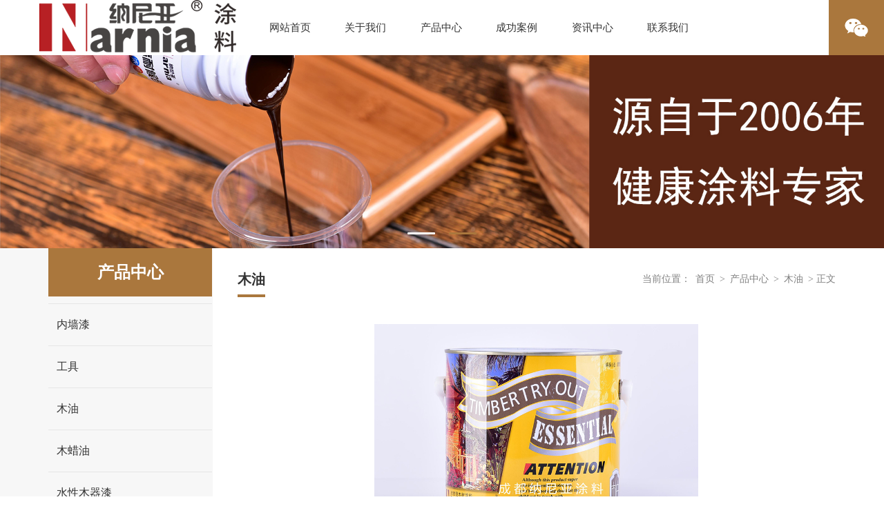

--- FILE ---
content_type: text/html; charset=UTF-8
request_url: http://www.nnyss.com/archives/7324
body_size: 8375
content:
<!DOCTYPE html>
<html lang="en">
<head>
<meta charset="UTF-8">
<meta http-equiv="X-UA-Compatible" content="IE=edge,Chrome=1" />
<meta name="format-detection" content="telephone=no">
<meta name="viewport" content="width=device-width, initial-scale=1.0, maximum-scale=1.0, user-scalable=no">
<title>纳尼亚木油 - 纳尼亚涂料</title>
<meta name='description' content='纳尼亚木油，
品名：纳尼亚耐候木油
颜色：无色透明
品牌：纳尼亚
用途：防腐，防潮，保护木头等
储存方法 ：阴凉背光处保存
有效期限 ： 两' />
<meta name='keywords' content='纳尼亚木油' />


<link rel="stylesheet" type="text/css" href="http://www.nnyss.com/wp-content/themes/mucai/static/css/bootstrap.min.css" />
<link rel="stylesheet" type="text/css" href="http://www.nnyss.com/wp-content/themes/mucai/static/css/animate.css" />
<link rel="stylesheet" type="text/css" href="http://www.nnyss.com/wp-content/themes/mucai/static/css/common.css" />
<link rel="stylesheet" type="text/css" href="http://www.nnyss.com/wp-content/themes/mucai/static/css/master.css" />
<link rel="stylesheet" type="text/css" href="http://www.nnyss.com/wp-content/themes/mucai/static/css/foot.css" />
<script type="text/javascript" src="http://www.nnyss.com/wp-content/themes/mucai/static/js/jquery-1.11.3.js"></script>
<script type="text/javascript" src="http://www.nnyss.com/wp-content/themes/mucai/static/js/bootstrap.min.js"></script>
<script type="text/javascript" src="http://www.nnyss.com/wp-content/themes/mucai/static/js/slick.min.js"></script>
<script type="text/javascript" src="http://www.nnyss.com/wp-content/themes/mucai/static/js/wow.min.js"></script>
<script type="text/javascript" src="http://www.nnyss.com/wp-content/themes/mucai/static/js/common.js"></script>
<script type="text/javascript" src="http://www.nnyss.com/wp-content/themes/mucai/static/js/funtion.js"></script>
<link type='text/css' rel='stylesheet' href='http://www.nnyss.com/wp-content/themes/mucai/style.css'>
<link rel='icon' href='http://www.nnyss.com/wp-content/uploads/2024/01/favicon.ico' mce_href='favicon.ico'><style id='global-styles-inline-css' type='text/css'>
:root{--wp--preset--aspect-ratio--square: 1;--wp--preset--aspect-ratio--4-3: 4/3;--wp--preset--aspect-ratio--3-4: 3/4;--wp--preset--aspect-ratio--3-2: 3/2;--wp--preset--aspect-ratio--2-3: 2/3;--wp--preset--aspect-ratio--16-9: 16/9;--wp--preset--aspect-ratio--9-16: 9/16;--wp--preset--color--black: #000000;--wp--preset--color--cyan-bluish-gray: #abb8c3;--wp--preset--color--white: #ffffff;--wp--preset--color--pale-pink: #f78da7;--wp--preset--color--vivid-red: #cf2e2e;--wp--preset--color--luminous-vivid-orange: #ff6900;--wp--preset--color--luminous-vivid-amber: #fcb900;--wp--preset--color--light-green-cyan: #7bdcb5;--wp--preset--color--vivid-green-cyan: #00d084;--wp--preset--color--pale-cyan-blue: #8ed1fc;--wp--preset--color--vivid-cyan-blue: #0693e3;--wp--preset--color--vivid-purple: #9b51e0;--wp--preset--gradient--vivid-cyan-blue-to-vivid-purple: linear-gradient(135deg,rgb(6,147,227) 0%,rgb(155,81,224) 100%);--wp--preset--gradient--light-green-cyan-to-vivid-green-cyan: linear-gradient(135deg,rgb(122,220,180) 0%,rgb(0,208,130) 100%);--wp--preset--gradient--luminous-vivid-amber-to-luminous-vivid-orange: linear-gradient(135deg,rgb(252,185,0) 0%,rgb(255,105,0) 100%);--wp--preset--gradient--luminous-vivid-orange-to-vivid-red: linear-gradient(135deg,rgb(255,105,0) 0%,rgb(207,46,46) 100%);--wp--preset--gradient--very-light-gray-to-cyan-bluish-gray: linear-gradient(135deg,rgb(238,238,238) 0%,rgb(169,184,195) 100%);--wp--preset--gradient--cool-to-warm-spectrum: linear-gradient(135deg,rgb(74,234,220) 0%,rgb(151,120,209) 20%,rgb(207,42,186) 40%,rgb(238,44,130) 60%,rgb(251,105,98) 80%,rgb(254,248,76) 100%);--wp--preset--gradient--blush-light-purple: linear-gradient(135deg,rgb(255,206,236) 0%,rgb(152,150,240) 100%);--wp--preset--gradient--blush-bordeaux: linear-gradient(135deg,rgb(254,205,165) 0%,rgb(254,45,45) 50%,rgb(107,0,62) 100%);--wp--preset--gradient--luminous-dusk: linear-gradient(135deg,rgb(255,203,112) 0%,rgb(199,81,192) 50%,rgb(65,88,208) 100%);--wp--preset--gradient--pale-ocean: linear-gradient(135deg,rgb(255,245,203) 0%,rgb(182,227,212) 50%,rgb(51,167,181) 100%);--wp--preset--gradient--electric-grass: linear-gradient(135deg,rgb(202,248,128) 0%,rgb(113,206,126) 100%);--wp--preset--gradient--midnight: linear-gradient(135deg,rgb(2,3,129) 0%,rgb(40,116,252) 100%);--wp--preset--font-size--small: 13px;--wp--preset--font-size--medium: 20px;--wp--preset--font-size--large: 36px;--wp--preset--font-size--x-large: 42px;--wp--preset--spacing--20: 0.44rem;--wp--preset--spacing--30: 0.67rem;--wp--preset--spacing--40: 1rem;--wp--preset--spacing--50: 1.5rem;--wp--preset--spacing--60: 2.25rem;--wp--preset--spacing--70: 3.38rem;--wp--preset--spacing--80: 5.06rem;--wp--preset--shadow--natural: 6px 6px 9px rgba(0, 0, 0, 0.2);--wp--preset--shadow--deep: 12px 12px 50px rgba(0, 0, 0, 0.4);--wp--preset--shadow--sharp: 6px 6px 0px rgba(0, 0, 0, 0.2);--wp--preset--shadow--outlined: 6px 6px 0px -3px rgb(255, 255, 255), 6px 6px rgb(0, 0, 0);--wp--preset--shadow--crisp: 6px 6px 0px rgb(0, 0, 0);}:where(.is-layout-flex){gap: 0.5em;}:where(.is-layout-grid){gap: 0.5em;}body .is-layout-flex{display: flex;}.is-layout-flex{flex-wrap: wrap;align-items: center;}.is-layout-flex > :is(*, div){margin: 0;}body .is-layout-grid{display: grid;}.is-layout-grid > :is(*, div){margin: 0;}:where(.wp-block-columns.is-layout-flex){gap: 2em;}:where(.wp-block-columns.is-layout-grid){gap: 2em;}:where(.wp-block-post-template.is-layout-flex){gap: 1.25em;}:where(.wp-block-post-template.is-layout-grid){gap: 1.25em;}.has-black-color{color: var(--wp--preset--color--black) !important;}.has-cyan-bluish-gray-color{color: var(--wp--preset--color--cyan-bluish-gray) !important;}.has-white-color{color: var(--wp--preset--color--white) !important;}.has-pale-pink-color{color: var(--wp--preset--color--pale-pink) !important;}.has-vivid-red-color{color: var(--wp--preset--color--vivid-red) !important;}.has-luminous-vivid-orange-color{color: var(--wp--preset--color--luminous-vivid-orange) !important;}.has-luminous-vivid-amber-color{color: var(--wp--preset--color--luminous-vivid-amber) !important;}.has-light-green-cyan-color{color: var(--wp--preset--color--light-green-cyan) !important;}.has-vivid-green-cyan-color{color: var(--wp--preset--color--vivid-green-cyan) !important;}.has-pale-cyan-blue-color{color: var(--wp--preset--color--pale-cyan-blue) !important;}.has-vivid-cyan-blue-color{color: var(--wp--preset--color--vivid-cyan-blue) !important;}.has-vivid-purple-color{color: var(--wp--preset--color--vivid-purple) !important;}.has-black-background-color{background-color: var(--wp--preset--color--black) !important;}.has-cyan-bluish-gray-background-color{background-color: var(--wp--preset--color--cyan-bluish-gray) !important;}.has-white-background-color{background-color: var(--wp--preset--color--white) !important;}.has-pale-pink-background-color{background-color: var(--wp--preset--color--pale-pink) !important;}.has-vivid-red-background-color{background-color: var(--wp--preset--color--vivid-red) !important;}.has-luminous-vivid-orange-background-color{background-color: var(--wp--preset--color--luminous-vivid-orange) !important;}.has-luminous-vivid-amber-background-color{background-color: var(--wp--preset--color--luminous-vivid-amber) !important;}.has-light-green-cyan-background-color{background-color: var(--wp--preset--color--light-green-cyan) !important;}.has-vivid-green-cyan-background-color{background-color: var(--wp--preset--color--vivid-green-cyan) !important;}.has-pale-cyan-blue-background-color{background-color: var(--wp--preset--color--pale-cyan-blue) !important;}.has-vivid-cyan-blue-background-color{background-color: var(--wp--preset--color--vivid-cyan-blue) !important;}.has-vivid-purple-background-color{background-color: var(--wp--preset--color--vivid-purple) !important;}.has-black-border-color{border-color: var(--wp--preset--color--black) !important;}.has-cyan-bluish-gray-border-color{border-color: var(--wp--preset--color--cyan-bluish-gray) !important;}.has-white-border-color{border-color: var(--wp--preset--color--white) !important;}.has-pale-pink-border-color{border-color: var(--wp--preset--color--pale-pink) !important;}.has-vivid-red-border-color{border-color: var(--wp--preset--color--vivid-red) !important;}.has-luminous-vivid-orange-border-color{border-color: var(--wp--preset--color--luminous-vivid-orange) !important;}.has-luminous-vivid-amber-border-color{border-color: var(--wp--preset--color--luminous-vivid-amber) !important;}.has-light-green-cyan-border-color{border-color: var(--wp--preset--color--light-green-cyan) !important;}.has-vivid-green-cyan-border-color{border-color: var(--wp--preset--color--vivid-green-cyan) !important;}.has-pale-cyan-blue-border-color{border-color: var(--wp--preset--color--pale-cyan-blue) !important;}.has-vivid-cyan-blue-border-color{border-color: var(--wp--preset--color--vivid-cyan-blue) !important;}.has-vivid-purple-border-color{border-color: var(--wp--preset--color--vivid-purple) !important;}.has-vivid-cyan-blue-to-vivid-purple-gradient-background{background: var(--wp--preset--gradient--vivid-cyan-blue-to-vivid-purple) !important;}.has-light-green-cyan-to-vivid-green-cyan-gradient-background{background: var(--wp--preset--gradient--light-green-cyan-to-vivid-green-cyan) !important;}.has-luminous-vivid-amber-to-luminous-vivid-orange-gradient-background{background: var(--wp--preset--gradient--luminous-vivid-amber-to-luminous-vivid-orange) !important;}.has-luminous-vivid-orange-to-vivid-red-gradient-background{background: var(--wp--preset--gradient--luminous-vivid-orange-to-vivid-red) !important;}.has-very-light-gray-to-cyan-bluish-gray-gradient-background{background: var(--wp--preset--gradient--very-light-gray-to-cyan-bluish-gray) !important;}.has-cool-to-warm-spectrum-gradient-background{background: var(--wp--preset--gradient--cool-to-warm-spectrum) !important;}.has-blush-light-purple-gradient-background{background: var(--wp--preset--gradient--blush-light-purple) !important;}.has-blush-bordeaux-gradient-background{background: var(--wp--preset--gradient--blush-bordeaux) !important;}.has-luminous-dusk-gradient-background{background: var(--wp--preset--gradient--luminous-dusk) !important;}.has-pale-ocean-gradient-background{background: var(--wp--preset--gradient--pale-ocean) !important;}.has-electric-grass-gradient-background{background: var(--wp--preset--gradient--electric-grass) !important;}.has-midnight-gradient-background{background: var(--wp--preset--gradient--midnight) !important;}.has-small-font-size{font-size: var(--wp--preset--font-size--small) !important;}.has-medium-font-size{font-size: var(--wp--preset--font-size--medium) !important;}.has-large-font-size{font-size: var(--wp--preset--font-size--large) !important;}.has-x-large-font-size{font-size: var(--wp--preset--font-size--x-large) !important;}
/*# sourceURL=global-styles-inline-css */
</style>
</head>
<body>
<div id="wrap_top" >
<div id="wrap_index"> 
  <!-- 侧边导航 -->
  <div class="model-leftnav page-prev visible-xs">
    <h1 class="model-leftnav-top"><span>028-85055755</span></h1>
    <div class="model-leftnav-main">
	
	<ul id="topmeau" class="nnav navlist"><li id=" menu-item-7127" class="menu-item menu-item-type-custom menu-item-object-custom menu-item-home menu-item-7127 nav-item"><a title="网站首页" href="http://www.nnyss.com/" class="ce">网站首页</a></li>
<li id=" menu-item-7143" class="menu-item menu-item-type-post_type menu-item-object-page menu-item-7143 nav-item"><a title="关于我们" href="http://www.nnyss.com/about" class="ce">关于我们</a></li>
<li id=" menu-item-7140" class="menu-item menu-item-type-taxonomy menu-item-object-category current-post-ancestor menu-item-has-children menu-item-7140 yiji"><dl class="er_icon">
            <span class="icon1">-</span><span class="icon2">+</span>
          </dl><a title="产品中心" href="http://www.nnyss.com/archives/category/product" class="ce" aria-haspopup="1">产品中心</a>
<ul role="menu" class=" menu_body">
	<li id=" menu-item-7125" class="menu-item menu-item-type-taxonomy menu-item-object-category menu-item-7125 erji"><a title="木蜡油" href="http://www.nnyss.com/archives/category/product/mly" class="er">木蜡油</a><ul class="thr_body">
                              </ul></li>
	<li id=" menu-item-7131" class="menu-item menu-item-type-taxonomy menu-item-object-category current-post-ancestor current-menu-parent current-post-parent menu-item-7131 erji"><a title="木油" href="http://www.nnyss.com/archives/category/product/my" class="er">木油</a><ul class="thr_body">
                              </ul></li>
	<li id=" menu-item-7199" class="menu-item menu-item-type-taxonomy menu-item-object-category menu-item-7199 erji"><a title="水性木器漆" href="http://www.nnyss.com/archives/category/product/sxmqq" class="er">水性木器漆</a><ul class="thr_body">
                              </ul></li>
	<li id=" menu-item-7130" class="menu-item menu-item-type-taxonomy menu-item-object-category menu-item-7130 erji"><a title="色浆" href="http://www.nnyss.com/archives/category/product/sj" class="er">色浆</a><ul class="thr_body">
                              </ul></li>
	<li id=" menu-item-7200" class="menu-item menu-item-type-taxonomy menu-item-object-category menu-item-7200 erji"><a title="内墙漆" href="http://www.nnyss.com/archives/category/product/nqq" class="er">内墙漆</a><ul class="thr_body">
                              </ul></li>
	<li id=" menu-item-7544" class="menu-item menu-item-type-taxonomy menu-item-object-category menu-item-7544 erji"><a title="防水涂料" href="http://www.nnyss.com/archives/category/product/fstl" class="er">防水涂料</a><ul class="thr_body">
                              </ul></li>
	<li id=" menu-item-7543" class="menu-item menu-item-type-taxonomy menu-item-object-category menu-item-7543 erji"><a title="工具" href="http://www.nnyss.com/archives/category/product/gj" class="er">工具</a><ul class="thr_body">
                              </ul></li>
</ul>
</li>
<li id=" menu-item-7134" class="menu-item menu-item-type-taxonomy menu-item-object-category menu-item-has-children menu-item-7134 yiji"><dl class="er_icon">
            <span class="icon1">-</span><span class="icon2">+</span>
          </dl><a title="成功案例" href="http://www.nnyss.com/archives/category/cases" class="ce" aria-haspopup="1">成功案例</a>
<ul role="menu" class=" menu_body">
	<li id=" menu-item-7135" class="menu-item menu-item-type-taxonomy menu-item-object-category menu-item-7135 erji"><a title="户外案例" href="http://www.nnyss.com/archives/category/cases/hwal" class="er">户外案例</a><ul class="thr_body">
                              </ul></li>
	<li id=" menu-item-7136" class="menu-item menu-item-type-taxonomy menu-item-object-category menu-item-7136 erji"><a title="室内案例" href="http://www.nnyss.com/archives/category/cases/snal" class="er">室内案例</a><ul class="thr_body">
                              </ul></li>
	<li id=" menu-item-7381" class="menu-item menu-item-type-taxonomy menu-item-object-category menu-item-7381 erji"><a title="文玩把件" href="http://www.nnyss.com/archives/category/cases/wwbj" class="er">文玩把件</a><ul class="thr_body">
                              </ul></li>
</ul>
</li>
<li id=" menu-item-7132" class="menu-item menu-item-type-taxonomy menu-item-object-category menu-item-has-children menu-item-7132 yiji"><dl class="er_icon">
            <span class="icon1">-</span><span class="icon2">+</span>
          </dl><a title="资讯中心" href="http://www.nnyss.com/archives/category/article" class="ce" aria-haspopup="1">资讯中心</a>
<ul role="menu" class=" menu_body">
	<li id=" menu-item-7133" class="menu-item menu-item-type-taxonomy menu-item-object-category menu-item-7133 erji"><a title="公司动态" href="http://www.nnyss.com/archives/category/article/gsdt" class="er">公司动态</a><ul class="thr_body">
                              </ul></li>
	<li id=" menu-item-7137" class="menu-item menu-item-type-taxonomy menu-item-object-category menu-item-7137 erji"><a title="常见问题" href="http://www.nnyss.com/archives/category/article/cjwt" class="er">常见问题</a><ul class="thr_body">
                              </ul></li>
	<li id=" menu-item-7138" class="menu-item menu-item-type-taxonomy menu-item-object-category menu-item-7138 erji"><a title="打假说明" href="http://www.nnyss.com/archives/category/article/djsm" class="er">打假说明</a><ul class="thr_body">
                              </ul></li>
</ul>
</li>
<li id=" menu-item-7141" class="menu-item menu-item-type-post_type menu-item-object-page menu-item-7141 nav-item"><a title="联系我们" href="http://www.nnyss.com/about/contact" class="ce">联系我们</a></li>
</ul>
    </div>
  </div>
  <div class="opacity2"></div>
  <!-- 底部导航 -->
  <div class="model-fixed visible-xs">
    <ul class="fnavbox">

      <li id=""class="" ><a href="tel:028-85055755" data-agl-cvt="2">
        <p class="iconfont3" id=""><span class="ftico ico01"></span></p>
        <p class="title" id="">电话</p>
        </a></li>
      <li id=""class="" ><a href="http://wpa.qq.com/msgrd?v=3&uin=1986929098&site=qq&menu=yes">
        <p class="iconfont3" id=""><span class="ftico ico02"></span></p>
        <p class="title" id="">咨询</p>
        </a></li>
      <li id=""class="" ><a href="http://www.nnyss.com/about/contact">
        <p class="iconfont3" id=""><span class="ftico ico03"></span></p>
        <p class="title" id="">联系</p>
        </a></li>
      <li id="returntop"class="returntop" ><a href="#wrap_top">
        <p class="iconfont3" id="returntop"><span class="ftico ico04"></span></p>
        <p class="title" id="returntop">顶部</p>
        </a></li>
		
    </ul>
  </div>
  <div id="quickbar-wrap"><!--  class="page-active" -->
    <div class="model_wrapper wrapper"> 
      <!-- pc首页头部 -->
      <div class="header">
        <div class="logo"><a href="http://www.nnyss.com"><i><img src="http://www.nnyss.com/wp-content/themes/mucai/static/picture/1-1911131j2115y.png"></i></a></div>
        <div class="nav">
		
		<ul id="pctopmeau" class="one"><li class="menu-item menu-item-type-custom menu-item-object-custom menu-item-home menu-item-7127"><a href="http://www.nnyss.com/" title="						">网站首页</a></li>
<li class="menu-item menu-item-type-post_type menu-item-object-page menu-item-7143"><a href="http://www.nnyss.com/about" title="												">关于我们</a></li>
<li class="menu-item menu-item-type-taxonomy menu-item-object-category current-post-ancestor menu-item-has-children menu-item-7140"><a href="http://www.nnyss.com/archives/category/product" title="												">产品中心</a>
<ul class="sub-menu">
	<li class="menu-item menu-item-type-taxonomy menu-item-object-category menu-item-7125"><a href="http://www.nnyss.com/archives/category/product/mly">木蜡油</a></li>
	<li class="menu-item menu-item-type-taxonomy menu-item-object-category current-post-ancestor current-menu-parent current-post-parent menu-item-7131"><a href="http://www.nnyss.com/archives/category/product/my">木油</a></li>
	<li class="menu-item menu-item-type-taxonomy menu-item-object-category menu-item-7199"><a href="http://www.nnyss.com/archives/category/product/sxmqq">水性木器漆</a></li>
	<li class="menu-item menu-item-type-taxonomy menu-item-object-category menu-item-7130"><a href="http://www.nnyss.com/archives/category/product/sj">色浆</a></li>
	<li class="menu-item menu-item-type-taxonomy menu-item-object-category menu-item-7200"><a href="http://www.nnyss.com/archives/category/product/nqq">内墙漆</a></li>
	<li class="menu-item menu-item-type-taxonomy menu-item-object-category menu-item-7544"><a href="http://www.nnyss.com/archives/category/product/fstl">防水涂料</a></li>
	<li class="menu-item menu-item-type-taxonomy menu-item-object-category menu-item-7543"><a href="http://www.nnyss.com/archives/category/product/gj">工具</a></li>
</ul>
</li>
<li class="menu-item menu-item-type-taxonomy menu-item-object-category menu-item-has-children menu-item-7134"><a href="http://www.nnyss.com/archives/category/cases" title="												">成功案例</a>
<ul class="sub-menu">
	<li class="menu-item menu-item-type-taxonomy menu-item-object-category menu-item-7135"><a href="http://www.nnyss.com/archives/category/cases/hwal" title="												">户外案例</a></li>
	<li class="menu-item menu-item-type-taxonomy menu-item-object-category menu-item-7136"><a href="http://www.nnyss.com/archives/category/cases/snal" title="												">室内案例</a></li>
	<li class="menu-item menu-item-type-taxonomy menu-item-object-category menu-item-7381"><a href="http://www.nnyss.com/archives/category/cases/wwbj">文玩把件</a></li>
</ul>
</li>
<li class="menu-item menu-item-type-taxonomy menu-item-object-category menu-item-has-children menu-item-7132"><a href="http://www.nnyss.com/archives/category/article" title="												">资讯中心</a>
<ul class="sub-menu">
	<li class="menu-item menu-item-type-taxonomy menu-item-object-category menu-item-7133"><a href="http://www.nnyss.com/archives/category/article/gsdt" title="												">公司动态</a></li>
	<li class="menu-item menu-item-type-taxonomy menu-item-object-category menu-item-7137"><a href="http://www.nnyss.com/archives/category/article/cjwt" title="												">常见问题</a></li>
	<li class="menu-item menu-item-type-taxonomy menu-item-object-category menu-item-7138"><a href="http://www.nnyss.com/archives/category/article/djsm" title="												">打假说明</a></li>
</ul>
</li>
<li class="menu-item menu-item-type-post_type menu-item-object-page menu-item-7141"><a href="http://www.nnyss.com/about/contact" title="												">联系我们</a></li>
</ul>        
        </div>
        <div class="top_contact">
          <dd class="top_tel">服务热线：<span>028-85055755</span></dd>
        </div>
        <div class="top_wx_btn"></div>
        <div class="model-navbtn nav_button"></div>
      </div>
	  <div id="model_banner" class="banner">
        <div class="banner_img pc-banner pc_banner hidden-xs">
          <div class="single-item banner_item2">	  

   
    
<div><a href=''><img src='http://www.nnyss.com/wp-content/uploads/2024/01/banner-01.jpg'/></a></div>
  
    
<div><a href=''><img src='http://www.nnyss.com/wp-content/uploads/2024/01/banner-02.jpg'/></a></div>
  
                          
                      </div>
          <script>$(document).ready(function() { $(".pc-banner .banner_item2").slick({dots:true,infinite: false,arrows:false,autoplay:true,autoplaySpeed:3000,fade:true,cssEase:'linear'});});</script> 
        </div>
        <div class="banner_img phone-banner mc_banner visible-xs">
          <div class="single-item banner_item2">
		     
    
<div><a href=''><img src='http://www.nnyss.com/wp-content/uploads/2024/01/banner01-m.jpg'/></a></div>
  
    
<div><a href=''><img src='http://www.nnyss.com/wp-content/uploads/2024/01/banner02-m.jpg'/></a></div>
  
                         
                      </div>
          <script>$(document).ready(function() { $(".phone-banner .banner_item2").slick({dots:true,infinite: false,arrows:false,autoplay:true,autoplaySpeed:1500,fade:true,cssEase:'linear'});});</script> 
        </div>
      </div>        <!-- model-leftright左右布局类名 -->
        <div class="model_contant model_leftright"> 
          <!-- 手机内页分类下拉 -->
          <div class="model-classify visible-xs">
            <div class="model-classify-posnav">木油 <span class="model-classify-btn transition">分类<i><img src="http://www.nnyss.com/wp-content/themes/mucai/static/picture/icon12.png"></i></span> </div>
            <div class="model-classify-nav">
              <ul class="one">
			  			
				<li class="o_li "><a href="http://www.nnyss.com/archives/category/product/nqq" class="one_a transition ">内墙漆</a></li><li class="o_li "><a href="http://www.nnyss.com/archives/category/product/gj" class="one_a transition ">工具</a></li><li class="o_li "><a href="http://www.nnyss.com/archives/category/product/my" class="one_a transition ">木油</a></li><li class="o_li "><a href="http://www.nnyss.com/archives/category/product/mly" class="one_a transition ">木蜡油</a></li><li class="o_li "><a href="http://www.nnyss.com/archives/category/product/sxmqq" class="one_a transition ">水性木器漆</a></li><li class="o_li "><a href="http://www.nnyss.com/archives/category/product/sj" class="one_a transition ">色浆</a></li><li class="o_li "><a href="http://www.nnyss.com/archives/category/product/fstl" class="one_a transition ">防水涂料</a></li>                                <div class="clear"></div>
              </ul>
            </div>
          </div>
          <div id="model_contant_main" class="container"> 
            <!-- pc内页分类 -->
            <div class="model_leftright_l hidden-xs">
              <div class="l_posnav">产品中心</div>
              <div class="cont_nav">
                <ul class="one">
                                    <li class="o_li "><a href="http://www.nnyss.com/archives/category/product/nqq" class="one_a transition ">内墙漆</a></li><li class="o_li "><a href="http://www.nnyss.com/archives/category/product/gj" class="one_a transition ">工具</a></li><li class="o_li "><a href="http://www.nnyss.com/archives/category/product/my" class="one_a transition ">木油</a></li><li class="o_li "><a href="http://www.nnyss.com/archives/category/product/mly" class="one_a transition ">木蜡油</a></li><li class="o_li "><a href="http://www.nnyss.com/archives/category/product/sxmqq" class="one_a transition ">水性木器漆</a></li><li class="o_li "><a href="http://www.nnyss.com/archives/category/product/sj" class="one_a transition ">色浆</a></li><li class="o_li "><a href="http://www.nnyss.com/archives/category/product/fstl" class="one_a transition ">防水涂料</a></li>                                    <div class="clear"></div>
                </ul>
              </div>
            </div>
            <div class="moder_leftright_r">
              <div class="r_posnav hidden-xs">
                <p>木油</p>
                <span>当前位置： <a href="http://www.nnyss.com"  class="gray">首页</a>  >  <a href="http://www.nnyss.com/archives/category/product">产品中心</a>  >  <a href="http://www.nnyss.com/archives/category/product/my">木油</a>  >  正文 </span> </div>
              <div class="model-dectil">
                <div class="model-dectil-img model_img_four"  autoplay=1 >
                  <div class="single-item dec_item" id="marquee">
				        <div>
                      <div class="pimg"><img src="http://www.nnyss.com/wp-content/uploads/2024/01/纳尼亚木油1.jpg" alt="纳尼亚木油" title=""/></div>
                    </div>
     <div>
                      <div class="pimg"><img src="http://www.nnyss.com/wp-content/uploads/2024/01/纳尼亚木油2.jpg" alt="纳尼亚木油" title=""/></div>
                    </div>
     <div>
                      <div class="pimg"><img src="http://www.nnyss.com/wp-content/uploads/2024/01/纳尼亚木油3.jpg" alt="纳尼亚木油" title=""/></div>
                    </div>
     <div>
                      <div class="pimg"><img src="http://www.nnyss.com/wp-content/uploads/2024/01/纳尼亚木油4.jpg" alt="纳尼亚木油" title=""/></div>
                    </div>
     <div>
                      <div class="pimg"><img src="http://www.nnyss.com/wp-content/uploads/2024/01/纳尼亚木油5.jpg" alt="纳尼亚木油" title=""/></div>
                    </div>
     <div>
                      <div class="pimg"><img src="http://www.nnyss.com/wp-content/uploads/2024/01/纳尼亚木油6.jpg" alt="纳尼亚木油" title=""/></div>
                    </div>
     <div>
                      <div class="pimg"><img src="http://www.nnyss.com/wp-content/uploads/2024/01/纳尼亚木油7.jpg" alt="纳尼亚木油" title=""/></div>
                    </div>
                                      </div>
                </div>
                <script type="text/javascript">
		$(document).ready(function() {
			$("#marquee").slick({
				dots:true,
				infinite: false,
				arrows:false,
				autoplay:true,
				autoplaySpeed: 2000000,
				fade:true,
				cssEase:"linear"
			});
		});
		</script>
		
                <div class="model-dectil-title">纳尼亚木油</div>
                <div class="model-dectil-text kmain">
                 <ul class="product_item">
<li>品名：纳尼亚耐候木油</li>
<li>颜色：无色透明</li>
<li>品牌：纳尼亚</li>
<li>用途：防腐，防潮，保护木头等</li>
<li>储存方法 ：阴凉背光处保存</li>
<li>有效期限 ： 两年（不开封）</li>
</ul>
<p><img loading="lazy" decoding="async" class="alignnone size-full wp-image-7627" src="http://www.nnyss.com/wp-content/uploads/2024/01/纳尼亚木油2.jpg" alt="" width="800" height="533" srcset="http://www.nnyss.com/wp-content/uploads/2024/01/纳尼亚木油2.jpg 800w, http://www.nnyss.com/wp-content/uploads/2024/01/纳尼亚木油2-300x200.jpg 300w, http://www.nnyss.com/wp-content/uploads/2024/01/纳尼亚木油2-768x512.jpg 768w" sizes="auto, (max-width: 800px) 100vw, 800px" /> <img loading="lazy" decoding="async" class="alignnone size-full wp-image-7628" src="http://www.nnyss.com/wp-content/uploads/2024/01/纳尼亚木油3.jpg" alt="" width="800" height="533" srcset="http://www.nnyss.com/wp-content/uploads/2024/01/纳尼亚木油3.jpg 800w, http://www.nnyss.com/wp-content/uploads/2024/01/纳尼亚木油3-300x200.jpg 300w, http://www.nnyss.com/wp-content/uploads/2024/01/纳尼亚木油3-768x512.jpg 768w" sizes="auto, (max-width: 800px) 100vw, 800px" /> <img loading="lazy" decoding="async" class="alignnone size-full wp-image-7629" src="http://www.nnyss.com/wp-content/uploads/2024/01/纳尼亚木油4.jpg" alt="" width="800" height="533" srcset="http://www.nnyss.com/wp-content/uploads/2024/01/纳尼亚木油4.jpg 800w, http://www.nnyss.com/wp-content/uploads/2024/01/纳尼亚木油4-300x200.jpg 300w, http://www.nnyss.com/wp-content/uploads/2024/01/纳尼亚木油4-768x512.jpg 768w" sizes="auto, (max-width: 800px) 100vw, 800px" /> <img loading="lazy" decoding="async" class="alignnone size-full wp-image-7630" src="http://www.nnyss.com/wp-content/uploads/2024/01/纳尼亚木油5.jpg" alt="" width="800" height="533" srcset="http://www.nnyss.com/wp-content/uploads/2024/01/纳尼亚木油5.jpg 800w, http://www.nnyss.com/wp-content/uploads/2024/01/纳尼亚木油5-300x200.jpg 300w, http://www.nnyss.com/wp-content/uploads/2024/01/纳尼亚木油5-768x512.jpg 768w" sizes="auto, (max-width: 800px) 100vw, 800px" /> <img loading="lazy" decoding="async" class="alignnone size-full wp-image-7631" src="http://www.nnyss.com/wp-content/uploads/2024/01/纳尼亚木油6.jpg" alt="" width="800" height="533" srcset="http://www.nnyss.com/wp-content/uploads/2024/01/纳尼亚木油6.jpg 800w, http://www.nnyss.com/wp-content/uploads/2024/01/纳尼亚木油6-300x200.jpg 300w, http://www.nnyss.com/wp-content/uploads/2024/01/纳尼亚木油6-768x512.jpg 768w" sizes="auto, (max-width: 800px) 100vw, 800px" /> <img loading="lazy" decoding="async" class="alignnone size-full wp-image-7632" src="http://www.nnyss.com/wp-content/uploads/2024/01/纳尼亚木油7.jpg" alt="" width="800" height="533" srcset="http://www.nnyss.com/wp-content/uploads/2024/01/纳尼亚木油7.jpg 800w, http://www.nnyss.com/wp-content/uploads/2024/01/纳尼亚木油7-300x200.jpg 300w, http://www.nnyss.com/wp-content/uploads/2024/01/纳尼亚木油7-768x512.jpg 768w" sizes="auto, (max-width: 800px) 100vw, 800px" /></p>
<p>渗透力和附着力强，与木材持久结合，与传统树脂类涂料不同的是木材可自由呼吸，随气候变化得到调节，可延缓变形，最大程度避免开裂。防水，抗静电，防粉尘，保持木材本身纹理。施工简单，易重涂、易维护。本品由植物提取液精制而成，不含甲醛、苯等有害物质，天然环保。即使经过CCA、ACQ、CCBS等药液处理过的防腐木材再涂木油效果更佳。</p>
<p><strong>施工要求：</strong>1.木材表面清洁平整，含水率不超过20%  。<br />
2.场地宽敞通风。<br />
<strong>施工方法：</strong>1.建议气温在5度以上涂刷，浸、刷、喷、滚、擦均可。若木材用户户外露天建议六面涂刷。<br />
2.请避开雨、雾天气以及日光暴晒下施工<br />
3.要求两次涂刷，用前搅匀第一遍薄涂，避免积油。<br />
4.木油实干后，再薄涂第二遍即可。<br />
5.若使用色浆，请先摇匀后按比列兑入木油充分搅拌后即可使用（由于木材与色卡有差异，请先做小样无误后再大面积涂刷），注意将色浆瓶中残留用尽。<br />
6.建议使用NARNIA纳尼亚专用海绵刷，效果更佳。<br />
7.使用前将木材表面清洁打磨，效果将更理想。<br />
8.请不要在木油没有实干的情况下再次涂刷，否则可能出现反粘现象。<br />
9.避免使用手直接接触。<br />
10.若木油溅入眼内，请马上用清水冲洗并就医。<br />
<strong>干燥时间：</strong>由于木材品种、含水率、空气湿度、温度、涂刷厚度不同，干燥时间会有不同，一般情况下1至4小时表干，24小时实干。<br />
<strong>涂刷面积：</strong>第一遍每升涂刷约10至12平方米第二遍约12至16平方米（理论上）。<br />
<strong>废品处置：</strong>本品干成固体后可同生活垃圾一起处理。<br />
<strong>存储方法：</strong>远离火源，阴凉背光处保存、不开封两年有效。<br />
<strong>注    </strong><strong>意：</strong>尽管本品环保，但不可食用，注意不要让儿童接触！</p>
                </div>
				
                <div class="model-dectil-bottom">
                  <ul class="model-dectil-chose">
                                    <li>上一篇： <a href="http://www.nnyss.com/archives/6172" rel="prev">波恩亮光耐候木油</a></li>
                                    <li>下一篇：<a href="http://www.nnyss.com/archives/6173" rel="next">子弹头木油</a> </li>
                                    </ul>
                </div>
              </div>
            </div>
          </div>
        </div>
		
		<div class="footer">
  <div class="container">
    <div class="contact">
      <dd class="fcon_item fcon_tel">
        <div class="fcon_bt">咨询热线：</div>
        <div class="fcon_nr">028-85055755</div>
      </dd>
      <dd class="fcon_item fcon_mail">
        <div class="fcon_bt">邮箱：</div>
        <div class="fcon_nr">kefu@asilan.com</div>
      </dd>
      <dd class="fcon_item fcon_fax">
        <div class="fcon_bt">Q Q：</div>
        <div class="fcon_nr">1986929098</div>
      </dd>
      <dd class="fcon_item fcon_addr">
        <div class="fcon_bt">地址：</div>
        <div class="fcon_nr">成都市科华北路磨子街7号</div>
      </dd>
    </div>
    <div class="copyright">Copyright @ 2026 成都阿斯兰品牌管理有限公司 纳尼亚涂料 版权所有   <p>      <a href='https://beian.miit.gov.cn/' target='_blank' title='蜀ICP备10005915号'>ICP备案编号：蜀ICP备10005915号</a>
<script type="speculationrules">
{"prefetch":[{"source":"document","where":{"and":[{"href_matches":"/*"},{"not":{"href_matches":["/wp-*.php","/wp-admin/*","/wp-content/uploads/*","/wp-content/*","/wp-content/plugins/*","/wp-content/themes/mucai/*","/*\\?(.+)"]}},{"not":{"selector_matches":"a[rel~=\"nofollow\"]"}},{"not":{"selector_matches":".no-prefetch, .no-prefetch a"}}]},"eagerness":"conservative"}]}
</script>
</p>
    </div>
  </div>
</div>
<div class="opacity_wx"></div>
<div class="top_wx_area">
  <div class="top_wx_head">官方微信<span>关闭</span></div>
  <div class="top_wx_box"><img src="http://www.nnyss.com/wp-content/themes/mucai/static/picture/1-1911131s159323.jpg"></div>
</div>
<script type="text/javascript" src="http://www.nnyss.com/wp-content/themes/mucai/static/js/quickbar.js"></script> 
<script>$(document).ready(function() { var b_name = navigator.appName; var b_version = navigator.appVersion;var version = b_version.split(";");if(version[1]){var trim_version = version[1].replace(/[ ]/g, "");if (b_name == "Microsoft Internet Explorer") { if (trim_version == "MSIE7.0" || trim_version == "MSIE6.0"|| trim_version == "MSIE8.0") {$("body").append('<div class="banbendi" style="width:100%;height:30px;background:#FFFF99;text-align:center;line-height:30px;color:#666666;position:absolute;top:0;left:0;" onClick="hid()">您的浏览器版本过低，会影响网页浏览，请使用更高版本的浏览器</div>');}}}});function hid(){$(".banbendi").css("display","none");}</script> 
<!-- 应用插件标签 start --> 
  
<!-- 应用插件标签 end -->
    </div>
  </div>
</div>
</div>
</body>

</html>

--- FILE ---
content_type: text/css
request_url: http://www.nnyss.com/wp-content/themes/mucai/static/css/common.css
body_size: 10868
content:
@charset "utf-8";

html,
body,
div,
ul,
li,
h1,
h2,
h3,
h4,
h5,
h6,
p,
dl,
dt,
dd,
ol,
form,
input,
textarea,
th,
td,
select {
  margin: 0;
  padding: 0;
}

html,
body {
  min-height: 100%;
}

h1,
h2,
h3,
h4,
h5,
h6 {
  font-weight: normal;
}
ul,
ol {
  list-style: none;
}

img {
  border: none;
  vertical-align: middle;
}

a {
  text-decoration: none;
  color: #232323;
}

table {
  border-collapse: collapse;
  table-layout: fixed;
}

.quickbar_nav {
  display: none;
}

/* slick */
/* .slick-loading .slick-list {
  background: #fff url("../images/ajax-loader.gif") center center no-repeat;
} */

/* Icons */
/* @font-face {
  font-family: "slick";
  font-weight: normal;
  font-style: normal;

  src: url("./fonts/slick.eot");
  src: url("../fonts/slick.eot") format("embedded-opentype"),
    url("../fonts/slick.woff") format("woff"),
    url("../fonts/slick.ttf") format("truetype"),
    url("../fonts/slick.svg#slick") format("svg");
} */
/* Arrows */
.slick-prev,
.slick-next {
  font-size: 0;
  line-height: 0;

  position: absolute;
  top: 50%;

  display: block;

  width: 20px;
  height: 20px;
  padding: 0;
  -webkit-transform: translate(0, -50%);
  -ms-transform: translate(0, -50%);
  transform: translate(0, -50%);

  cursor: pointer;

  color: transparent;
  border: none;
  outline: none;
  background: transparent;
}
.slick-prev:hover,
.slick-prev:focus,
.slick-next:hover,
.slick-next:focus {
  color: transparent;
  outline: none;
  background: transparent;
}
.slick-prev:hover:before,
.slick-prev:focus:before,
.slick-next:hover:before,
.slick-next:focus:before {
  opacity: 1;
}
.slick-prev.slick-disabled:before,
.slick-next.slick-disabled:before {
  opacity: 0.25;
}

.slick-prev:before,
.slick-next:before {
  font-family: "slick";
  font-size: 20px;
  line-height: 1;

  opacity: 0.75;
  color: white;

  -webkit-font-smoothing: antialiased;
  -moz-osx-font-smoothing: grayscale;
}

.slick-prev {
  left: -25px;
}
[dir="rtl"] .slick-prev {
  right: -25px;
  left: auto;
}
.slick-prev:before {
  content: "←";
}
[dir="rtl"] .slick-prev:before {
  content: "→";
}

.slick-next {
  right: -25px;
}
[dir="rtl"] .slick-next {
  right: auto;
  left: -25px;
}
.slick-next:before {
  content: "→";
}
[dir="rtl"] .slick-next:before {
  content: "←";
}

/* Dots */
.slick-dotted.slick-slider {
  margin-bottom: 30px;
}

.slick-dots {
  position: absolute;
  bottom: -25px;

  display: block;

  width: 100%;
  padding: 0;
  margin: 0;

  list-style: none;

  text-align: center;
}
.slick-dots li {
  position: relative;

  display: inline-block;

  width: 20px;
  height: 20px;
  margin: 0 5px;
  padding: 0;

  cursor: pointer;
}
.slick-dots li button {
  font-size: 0;
  line-height: 0;

  display: block;

  width: 20px;
  height: 20px;
  padding: 5px;

  cursor: pointer;

  color: transparent;
  border: 0;
  outline: none;
  background: transparent;
}
.slick-dots li button:hover,
.slick-dots li button:focus {
  outline: none;
}
.slick-dots li button:hover:before,
.slick-dots li button:focus:before {
  opacity: 1;
}
.slick-dots li button:before {
  font-family: "slick";
  font-size: 6px;
  line-height: 20px;

  position: absolute;
  top: 0;
  left: 0;

  width: 20px;
  height: 20px;

  content: "•";
  text-align: center;

  opacity: 0.25;
  color: black;

  -webkit-font-smoothing: antialiased;
  -moz-osx-font-smoothing: grayscale;
}
.slick-dots li.slick-active button:before {
  opacity: 0.75;
  color: black;
}

/* Slider */
.slick-slider {
  position: relative;

  display: block;
  box-sizing: border-box;

  -webkit-user-select: none;
  -moz-user-select: none;
  -ms-user-select: none;
  user-select: none;

  -webkit-touch-callout: none;
  -khtml-user-select: none;
  -ms-touch-action: pan-y;
  touch-action: pan-y;
  -webkit-tap-highlight-color: transparent;
}

.slick-list {
  position: relative;

  display: block;
  overflow: hidden;

  margin: 0;
  padding: 0;
}
.slick-list:focus {
  outline: none;
}
.slick-list.dragging {
  cursor: pointer;
  cursor: hand;
}

.slick-slider .slick-track,
.slick-slider .slick-list {
  -webkit-transform: translate3d(0, 0, 0);
  -moz-transform: translate3d(0, 0, 0);
  -ms-transform: translate3d(0, 0, 0);
  -o-transform: translate3d(0, 0, 0);
  transform: translate3d(0, 0, 0);
}

.slick-track {
  position: relative;
  top: 0;
  left: 0;

  display: block;
  margin-left: auto;
  margin-right: auto;
}
.slick-track:before,
.slick-track:after {
  display: table;

  content: "";
}
.slick-track:after {
  clear: both;
}
.slick-loading .slick-track {
  visibility: hidden;
}

.slick-slide {
  display: none;
  float: left;

  height: 100%;
  min-height: 1px;
}
[dir="rtl"] .slick-slide {
  float: right;
}
.slick-slide img {
  display: block;
}
.slick-slide.slick-loading img {
  display: none;
}
.slick-slide.dragging img {
  pointer-events: none;
}
.slick-initialized .slick-slide {
  display: block;
}
.slick-loading .slick-slide {
  visibility: hidden;
}
.slick-vertical .slick-slide {
  display: block;

  height: auto;

  border: 1px solid transparent;
}
.slick-arrow.slick-hidden {
  display: none;
}

/*右侧悬浮*/
.quickbar_nav_one {
  width: 40px;
  height: auto;
  position: fixed;
  right: 26px;
  top: 50%;
  z-index: 9999;
  -webkit-transform: translateY(-50%);
  -ms-transform: translateY(-50%);
  transform: translateY(-50%);
}
.quickbar_nav_one ul li {
  padding: 3px 0;
  position: relative;
}

.quickbar_nav_one ul li .icon {
  text-align: center;
  line-height: 40px;
  font-size: 26px;
  display: block;
  width: 40px;
  height: 40px;
  border-radius: 6px;
  overflow: hidden;
  cursor: pointer;
  box-shadow: 0 0 3px #b7b7b7;
  background-color: rgba(255, 255, 255, 0.5);
}
.quickbar_nav_one ul li .icon img {
  /* older safari/Chrome browsers */
  -webkit-opacity: 0.6;
  /* Netscape and Older than Firefox 0.9 */
  -moz-opacity: 0.6;
  /* Safari 1.x (pre WebKit!) 老式khtml内核的Safari浏览器*/
  -khtml-opacity: 0.6;
  /* IE9 + etc...modern browsers */
  opacity: 0.6;
  /* IE 4-9 */
  filter: alpha(opacity=60);
  /*This works in IE 8 & 9 too*/
  -ms-filter: progid:DXImageTransform.Microsoft.Alpha(Opacity=60);
  /*IE4-IE9*/
  filter: progid:DXImageTransform.Microsoft.Alpha(Opacity=60);
}
.quickbar_nav_one ul li .seabtn {
  /* older safari/Chrome browsers */
  -webkit-opacity: 0.6;
  /* Netscape and Older than Firefox 0.9 */
  -moz-opacity: 0.6;
  /* Safari 1.x (pre WebKit!) 老式khtml内核的Safari浏览器*/
  -khtml-opacity: 0.6;
  /* IE9 + etc...modern browsers */
  opacity: 0.6;
  /* IE 4-9 */
  filter: alpha(opacity=60);
  /*This works in IE 8 & 9 too*/
  -ms-filter: progid:DXImageTransform.Microsoft.Alpha(Opacity=60);
  /*IE4-IE9*/
  filter: progid:DXImageTransform.Microsoft.Alpha(Opacity=60);
  width: 100%;
  height: 100%;
  background: url(../images/icon3.png) center no-repeat;
  border: none;
}
.quickbar_nav_one ul li:hover .icon img,
.quickbar_nav_one ul li:hover .seabtn {
  /* older safari/Chrome browsers */
  -webkit-opacity: 1;
  /* Netscape and Older than Firefox 0.9 */
  -moz-opacity: 1;
  /* Safari 1.x (pre WebKit!) 老式khtml内核的Safari浏览器*/
  -khtml-opacity: 1;
  /* IE9 + etc...modern browsers */
  opacity: 1;
  /* IE 4-9 */
  filter: alpha(opacity=100);
  /*This works in IE 8 & 9 too*/
  -ms-filter: progid:DXImageTransform.Microsoft.Alpha(Opacity=100);
  /*IE4-IE9*/
  filter: progid:DXImageTransform.Microsoft.Alpha(Opacity=100);
}
.quickbar_nav_one ul li .li_hover {
  display: none;
  position: absolute;
  right: 50px;
  top: 2px;
  text-align: center;
  font-weight: bold;
  color: #333333;
  border-radius: 6px;
  box-shadow: 0 0 6px #d6d6d6;
  min-height: 24px;
  padding: 8px 0;
  width: 190px;
  background-color: rgba(255, 255, 255, 0.8);
}
.quickbar_nav_one ul li .li_hover:before {
  content: "";
  border-left: 6px solid rgba(214, 214, 214, 0.8);
  border-right: 6px solid transparent;
  border-top: 6px solid transparent;
  border-bottom: 6px solid transparent;
  position: absolute;
  right: -12px;
  top: 14px;
}
.quickbar_nav_one ul #share_btn .r_share {
  width: 140px;
  padding: 0 6px;
  height: auto;
  overflow: hidden;
}
.quickbar_nav_one ul .r_share .share-icon {
  width: 64px !important;
  padding: 5px 8px;
}
.quickbar_nav_one ul .r_share .share-icon img {
  width: 100%;
  height: auto;
}
.quickbar_nav_one ul .r_share dt.title {
  font-size: 12px;
  font-weight: normal;
}

.quickbar_nav_one ul li#search_btn .li_hover {
  width: 190px;
}
#search_btn form#quickbar_form {
  background: none;
  position: relative;
  bottom: 0;
  left: 0;
  padding: 0 5px;
}
#search_btn form#quickbar_form input#quickbar_kw {
  color: #333;
  background-color: #ffffff;
      font-size: 14px;
}
#search_btn form#quickbar_form span.s_ipt_w {
  width: 78%;
  font-weight: normal;
  color: #333;
}
#search_btn form#quickbar_form span.s_btn_wr {
  width: 22%;
  background: #ccc;
  font-weight: normal;
  color: #333;
}
#search_btn form#quickbar_form span.s_btn_wr .s_btn{
	border: none;
}
.quickbar_nav_one ul li .li_hover.ewmimg {
  width: 96px;
  height: 100px;
  padding: 5px 0;
  background: #fff;
}
.quickbar_nav_one ul li .li_hover.ewmimg img {
  width: 85px;
}
.quickbar_nav_one ul li .sea_input {
  width: 150px;
  padding: 0;
}
.quickbar_nav_one ul li .sea_input input {
  width: 130px;
  height: 40px;
  border: none;
  padding: 0 10px;
  outline: none;
  border-radius: 6px;
}
/*大图轮播*/
#model_banner {
  width: 100%;
  position: relative;
  overflow: hidden;
}
#model_banner .banner_img img {
  width: 100%;
  max-width: none;
  max-height: none;
}
.slick-dotted.slick-slider {
  margin-bottom: 0;
}
#model_banner .slick-dots {
  bottom: 16px;
}
#model_banner .slick-dots li {
  width: 10px;
  height: 10px;
  margin: 0 4px;
}
#model_banner .slick-dots li button {
  width: 10px;
  height: 10px;
  background: #e0dbda;
  padding: 0;
  transition: 400ms;
  border-radius: 50%;
}
#model_banner .slick-dots li.slick-active button {
  background: #005baa;
  transition: 400ms;
}
.slick-dots li button:before {
  display: none;
}
/*图片列表1*/
.model-imglist {
  width: 100%;
  height: auto;
  padding-bottom: 40px;
}
.model-imglist ul {
  width: 100%;
  height: auto;
  overflow: hidden;
}
.model-imglist ul li a {
  display: block;
  width: 100%;
  height: auto;
  overflow: hidden;
}
.model-imglist ul li .pimg {
  width: 100%;
  height: auto;
  overflow: hidden;
  position: relative;
}
.model-imglist ul li .pimg img {
  width: 100%;
}
.model-imglist ul li a:hover .pimg img {
  transform: scale(1.1, 1.1);
  transition: 1s transform;
}
.model-imglist-one ul li {
  width: 33.33%;
  float: left;
  padding: 7px 0.83%;
}
.model-imglist-one ul li p {
  width: 100%;
  height: 52px;
  line-height: 52px;
  overflow: hidden;
  text-align: center;
  font-size: 18px;
  color: #333333;
}
.model-imglist-one ul li a:hover p {
  color: #005baa;
  font-weight: bold;
}
/*图片列表2*/
.model-imglist-two ul li {
  width: 33.33%;
  float: left;
  padding: 10px 0.83%;
}
.model-imglist-two ul li .pimg em {
  /* older safari/Chrome browsers */
  -webkit-opacity: 0;
  /* Netscape and Older than Firefox 0.9 */
  -moz-opacity: 0;
  /* Safari 1.x (pre WebKit!) 老式khtml内核的Safari浏览器*/
  -khtml-opacity: 0;
  /* IE9 + etc...modern browsers */
  opacity: 0;
  /* IE 4-9 */
  filter: alpha(opacity=0);
  /*This works in IE 8 & 9 too*/
  -ms-filter: progid:DXImageTransform.Microsoft.Alpha(Opacity=0);
  /*IE4-IE9*/
  filter: progid:DXImageTransform.Microsoft.Alpha(Opacity=0);
  display: block;
  width: 100%;
  height: 100%;
  position: absolute;
  top: 0;
  left: 0;
  background-color: rgba(0, 0, 0, 0.5);
}
.model-imglist-two ul li .pimg em span {
  display: block;
  width: 48px;
  height: 48px;
  background: #005baa url(../images/icon7.png) center no-repeat;
  border-radius: 50%;
  position: absolute;
  left: 50%;
  top: 80%;
  margin-left: -24px;
  margin-top: -24px;
}
.model-imglist-two ul li a:hover .pimg em {
  /* older safari/Chrome browsers */
  -webkit-opacity: 1;
  /* Netscape and Older than Firefox 0.9 */
  -moz-opacity: 1;
  /* Safari 1.x (pre WebKit!) 老式khtml内核的Safari浏览器*/
  -khtml-opacity: 1;
  /* IE9 + etc...modern browsers */
  opacity: 1;
  /* IE 4-9 */
  filter: alpha(opacity=100);
  /*This works in IE 8 & 9 too*/
  -ms-filter: progid:DXImageTransform.Microsoft.Alpha(Opacity=100);
  /*IE4-IE9*/
  filter: progid:DXImageTransform.Microsoft.Alpha(Opacity=100);
}
.model-imglist-two ul li a:hover .pimg em span {
  top: 50%;
}
.model-imglist-two ul li p {
  width: 100%;
  height: 60px;
  line-height: 60px;
  overflow: hidden;
  text-align: center;
  font-size: 18px;
  color: #333333;
  background: #f5f5f5;
  position: relative;
}
.model-imglist-two ul li a:hover p:before {
  content: "";
  border-top: 10px solid transparent;
  border-bottom: 10px solid #005baa;
  border-left: 10px solid transparent;
  border-right: 10px solid transparent;
  position: absolute;
  top: -20px;
  left: 50%;
  margin-left: -10px;
}
.model-imglist-two ul li a:hover p {
  background: #005baa;
  color: #fff;
  font-weight: bold;
}
/*图片列表3*/
.model-imglist-three ul li {
  width: 25%;
  float: left;
  padding: 14px 0.75%;
}
.model-imglist-three ul li a {
  display: block;
  width: auto;
  padding: 4%;
  padding-bottom: 0;
  border: 2px solid #e6e6e6;
  height: auto;
  overflow: hidden;
}
.model-imglist-three ul li p {
  height: 52px;
  line-height: 52px;
  padding: 0 5px;
  font-size: 18px;
  color: #333333;
  overflow: hidden;
}
.model-imglist-three ul li a:hover {
  border: 2px solid #005baa;
}
.model-imglist-three ul li a:hover p {
  font-weight: bold;
  color: #005baa;
  background: url(../images/icon6.png) right center no-repeat;
}
.moder_leftright_r .model-imglist-three ul li {
  width: 33.33%;
  padding: 14px 0.9%;
}
/*图片列表4*/
.model-imglist-four ul li {
  width: 33.33%;
  float: left;
  padding: 10px 0.83%;
}
.model-imglist-four ul li .pimg em {
  /* older safari/Chrome browsers */
  -webkit-opacity: 0;
  /* Netscape and Older than Firefox 0.9 */
  -moz-opacity: 0;
  /* Safari 1.x (pre WebKit!) 老式khtml内核的Safari浏览器*/
  -khtml-opacity: 0;
  /* IE9 + etc...modern browsers */
  opacity: 0;
  /* IE 4-9 */
  filter: alpha(opacity=0);
  /*This works in IE 8 & 9 too*/
  -ms-filter: progid:DXImageTransform.Microsoft.Alpha(Opacity=0);
  /*IE4-IE9*/
  filter: progid:DXImageTransform.Microsoft.Alpha(Opacity=0);
  display: block;
  width: 100%;
  height: 100%;
  position: absolute;
  bottom: 0;
  left: 0;
  background-color: rgba(0, 0, 0, 0.5);
}
.model-imglist-four ul li .pimg em span {
  display: block;
  width: 100%;
  height: auto;
  line-height: 32px;
  text-align: center;
  font-size: 18px;
  font-weight: bold;
  color: #fff;
  position: absolute;
  left: 0;
  top: 80%;
  -webkit-transform: translate(0, -50%);
  -ms-transform: translate(0, -50%);
  transform: translate(0, -50%);
}
.model-imglist-four ul li .pimg em span i {
  font-size: 14px;
  display: block;
}
.model-imglist-four ul li a:hover .pimg em {
  /* older safari/Chrome browsers */
  -webkit-opacity: 1;
  /* Netscape and Older than Firefox 0.9 */
  -moz-opacity: 1;
  /* Safari 1.x (pre WebKit!) 老式khtml内核的Safari浏览器*/
  -khtml-opacity: 1;
  /* IE9 + etc...modern browsers */
  opacity: 1;
  /* IE 4-9 */
  filter: alpha(opacity=100);
  /*This works in IE 8 & 9 too*/
  -ms-filter: progid:DXImageTransform.Microsoft.Alpha(Opacity=100);
  /*IE4-IE9*/
  filter: progid:DXImageTransform.Microsoft.Alpha(Opacity=100);
}
.model-imglist-four ul li a:hover .pimg em span {
  top: 50%;
}
/*pc页码*/
.model_page {
  width: 100%;
  height: auto;
  overflow: hidden;
  text-align: center;
  padding: 30px 0;
}
.model_page a {
  padding: 5px 0;
  margin: 0 16px;
}
.model_page a.prev,
.model_page a.next {
  font-family: "幼圆";
  font-weight: bold;
}
.model_page a.on,
.model_page a:hover {
  color: #005baa;
  border-bottom: 1px solid #005baa;
}
/*手机页码*/
.model-phone-page {
  width: 100%;
  height: auto;
  text-align: center;
  margin: 14px 0;
}
.model-phone-page a {
  display: inline-block;
  padding: 4px 5%;
  border: 1px solid #e6e6e6;
  font-size: 14px;
  margin: 0 0.5%;
}
.model-phone-page span {
  display: block;
  margin-top: 12px;
  color: #808080;
  font-size: 16px;
}
.model-phone-page span i {
  color: #005baa;
}
/*内页分类*/
/*上下布局*/
.updown_posnav_yiji {
  width: 100%;
  height: 60px;
  background: #f5f5f5;
  margin-bottom: 30px;
}
.updown_posnav .nav_item {
  height: 100%;
  text-align: center;
}
.updown_posnav .nav_item .slick-slide {
  outline: none;
}
.updown_posnav .nav_item a {
  outline: none;
  display: block;
  width: 100%;
  height: 60px;
  line-height: 60px;
  color: #333333;
  font-size: 16px;
}
.updown_posnav .nav_item a:hover,
.updown_posnav .nav_item a.on {
  background: #fff;
  color: #005baa;
}
.updown_fenlei .cont_nav {
  padding-top: 23px;
}
.updown_fenlei .cont_nav .one {
  width: 100%;
  height: auto;
}
.updown_fenlei .cont_nav .one .o_li {
  width: 18.33%;
  height: auto;
  float: left;
  position: relative;
  margin-right: 10px;
  margin-bottom: 10px;
}
.updown_fenlei .cont_nav .one .one_a {
  display: block;
  width: 100%;
  padding: 0 12px;
  height: 40px;
  line-height: 40px;
  font-size: 14px;
  color: #333333;
  background: #f2f2f2;
  position: relative;
  text-align: center;
}
.updown_fenlei .cont_nav .one .one_a i {
  display: block;
  width: 16px;
  height: 40px;
  background: url(../images/icon4.png) center no-repeat;
  background-size: 100% auto;
  float: right;
}
.updown_fenlei .cont_nav .one .o_li a:hover i {
  background: url(../images/icon4_h.png) center no-repeat;
  background-size: 100% auto;
}
.updown_fenlei .cont_nav .one .o_li a.ez i {
  transform: rotate(-180deg);
  -webkit-transform: rotate(-180deg);
  background: url(../images/icon4_h.png) center no-repeat;
  background-size: 100% auto;
}
.updown_fenlei .cont_nav .one .o_li:hover .one_a,
.updown_fenlei .cont_nav .one .o_li a.ez {
  color: #fff;
  background: #005baa;
  font-weight: bold;
  text-align: left;
}
.updown_fenlei .cont_nav .one .second {
  display: none;
  width: 100%;
  height: auto;
  overflow: hidden;
  position: absolute;
  top: 42px;
  left: 0;
  border: 1px solid #e6e6e6;
  background: #fff;
  z-index: 2;
}
.updown_fenlei .cont_nav .one .e_li {
  width: 100%;
  float: unset;
  margin-right: 0;
}
.updown_fenlei .cont_nav .one .second li {
  margin: 0;
}
.updown_fenlei .cont_nav .one .second li a {
  display: block;
  padding: 0 16px;
  color: #808080;
  height: 40px;
  line-height: 40px;
  font-size: 14px;
}
.updown_fenlei .cont_nav .one .second li a:hover {
  color: #333333;
}
.updown_fenlei .cont_nav .one .second li .third {
  display: none;
  background: #f7f7f7;
  height: auto;
  overflow: hidden;
}
#model_contant_main.moder_updown {
  padding-top: 15px;
}
.model_contant.model_leftright {
  background: #f7f7f7;
  position: relative;
}
.model_contant.model_leftright:after {
  content: "";
  width: 360px;
  background: #fff;
  height: 100%;
  position: absolute;
  right: 0;
  top: 0;
}
.model_leftright_l {
  width: 20.833%;
  height: auto;
  float: left;
  overflow: hidden;
}
.model_leftright_l .l_posnav {
  width: 100%;
  height: 70px;
  line-height: 70px;
  text-align: center;
  font-size: 24px;
  font-weight: bold;
  color: #fff;
  background: #005baa;
}
.model_leftright_l .cont_nav {
  width: 100%;
  height: auto;
  margin-top: 10px;
  border-top: 1px solid #e6e6e6;
}
.model_leftright_l .cont_nav .one .o_li {
  width: 100%;
  height: auto;
  overflow: hidden;
  border-bottom: 1px solid #e6e6e6;
}
.model_leftright_l .cont_nav .one .o_li a {
  display: block;
  padding: 0 5%;
  height: 60px;
  line-height: 60px;
  font-size: 16px;
  color: #333333;
}
.model_leftright_l .cont_nav .one .o_li a.one_a:hover,
.model_leftright_l .cont_nav .one .o_li a.ez {
  background: #fff;
  color: #005baa;
  font-weight: bold;
}
.model_leftright_l .cont_nav .one .o_li .one_a i {
  display: block;
  width: 12px;
  height: 60px;
  background: url(../images/icon6.png) center no-repeat;
  float: right;
}
.model_leftright_l .cont_nav .one .o_li a.ez i {
  transform: rotate(-90deg);
  -webkit-transform: rotate(-90deg);
}
.model_leftright_l .cont_nav .second {
  display: none;
  background: #fff;
}
.model_leftright_l .cont_nav .second .e_li {
  border-bottom: none;
}
.model_leftright_l .cont_nav .second .e_li a {
  font-size: 14px;
  color: #808080;
  height: 50px;
  line-height: 50px;
  padding-left: 10%;
  position: relative;
}
.model_leftright_l .cont_nav .second .e_li a:hover,
.model_leftright_l .cont_nav .second .e_li a.sen_x {
  color: #005baa;
}
.model_leftright_l .cont_nav .second .e_li a:hover:before,
.model_leftright_l .cont_nav .second .e_li a.sen_x:before {
  content: "";
  width: 2px;
  height: 14px;
  background: #005baa;
  position: absolute;
  top: 18px;
  left: 6%;
}
.model_leftright_l .cont_nav .third {
  display: none;
}
.model_leftright_l .cont_nav .second .third li a {
  padding-left: 14%;
}
.model_leftright_l .cont_nav .second .third li a:hover:before {
  display: none;
}
.moder_leftright_r {
  width: 79.167%;
  float: right;
  padding-bottom: 25px;
  padding-left: 3.167%;
  background: #fff;
  position: relative;
  z-index: 2;
}
.moder_leftright_r .r_posnav {
  width: 100%;
  height: 44px;
  line-height: 44px;
  margin: 23px 0;
}
.moder_leftright_r .r_posnav p {
  width: auto;
  border-bottom: 4px solid #005baa;
  font-size: 20px;
  font-weight: bold;
  color: #333333;
  display: inline-block;
}
.moder_leftright_r .r_posnav span {
  float: right;
  color: #808080;
  font-size: 14px;
}
.moder_leftright_r .r_posnav span a {
  color: #808080;
  margin: 0 3px;
}
.moder_leftright_r .r_posnav span a:hover {
  color: #005baa;
}
/*手机内页分类下拉*/
.model-classify {
  width: 100%;
  position: relative;
  z-index: 6;
}
.model-classify .model-classify-posnav {
  height: 40px;
  padding: 0 14px;
  line-height: 40px;
  color: #fff;
  font-size: 16px;
  font-weight: bold;
  background: #005baa;
}
.model-classify .model-classify-posnav .model-classify-btn {
  display: block;
  float: right;
  height: 40px;
  font-weight: normal;
  font-size: 14px;
}
.model-classify .model-classify-posnav .model-classify-btn i {
  margin-left: 8px;
  display: inline-block;
}
.model-classify .model-classify-posnav .model-classify-btn i img {
  width: 15px;
}
.model-classify .model-classify-posnav .model-classify-btn.down i {
  transform: rotate(-180deg);
  -webkit-transform: rotate(-180deg);
}
.model-classify-nav {
  display: none;
  width: 100%;
  height: auto;
  /* max-height: 320px;
  overflow-y: scroll; */
  position: absolute;
  top: 44px;
  left: 0;
  border-top: 1px solid #e6e6e6;
  background: #fff;
}
.model-classify-nav .one .o_li {
  width: 100%;
  height: auto;
  overflow: hidden;
  border-bottom: 1px solid #e6e6e6;
}
.model-classify-nav .one .o_li a.one_a {
  padding: 0 14px;
  display: block;
  height: 40px;
  line-height: 40px;
  font-size: 16px;
  color: #333333;
  background: #f7f7f7;
  overflow: hidden;
}
.model-classify-nav .one .o_li a.ez {
  background: #fff;
  color: #005baa;
  font-weight: bold;
}
.model-classify-nav .one .o_li .one_a i {
  display: block;
  width: 12px;
  height: 40px;
  background: url(../images/icon6.png) center no-repeat;
  float: right;
}
.model-classify-nav .one .o_li a.ez i {
  transform: rotate(-90deg);
  -webkit-transform: rotate(-90deg);
}
.model-classify-nav .second {
  display: none;
}
.model-classify-nav .second .e_li {
  border-bottom: none;
}
.model-classify-nav .second a {
  padding: 0 23px;
  display: block;
  height: 38px;
  line-height: 38px;
  font-size: 14px;
  color: #808080;
  position: relative;
  overflow: hidden;
}
.model-classify-nav .second a.sen_x {
  color: #005baa;
}
.model-classify-nav .second a.sen_x:before {
  content: "";
  width: 2px;
  height: 12px;
  background: #005baa;
  position: absolute;
  left: 14px;
  top: 13px;
}
.model-classify-nav .third {
  display: none;
}
.model-classify-nav .third li a {
  padding: 0 34px;
}
/*手机内页分类下拉end*/
/*多图详情页*/
#model_contant_main .model_dec_adress {
  width: 100%;
  height: 48px;
  line-height: 48px;
  margin: 34px 0;
  border-bottom: 1px solid #e6e6e6;
}
#model_contant_main .model_dec_adress .back {
  font-size: 18px;
}
#model_contant_main .model_dec_adress span {
  float: right;
  font-size: 14px;
  color: #808080;
}
#model_contant_main .model_dec_adress a {
  color: #808080;
}
#model_contant_main .model_dec_adress a:hover {
  color: #005baa;
}
.model-dectil {
  width: 100%;
}
.model-dectil .model-dectil-img {
  width: 54.1%;
  margin: 0 auto;
  padding: 20px 0 50px;
}
.model-dectil .model-dectil-img .pimg img {
  width: 100%;
}
.model-dectil-img .slick-dots {
  bottom: -25px;
}
.model-dectil-img .slick-dots li {
  width: 10px;
  height: 8px;
  margin: 0 4px;
}
.model-dectil-img .slick-dots li button {
  width: 8px;
  height: 8px;
  border: 1px solid #1c60ac;
  padding: 0;
  transition: 400ms;
  border-radius: 50%;
}
.model-dectil-img .slick-dots li.slick-active button {
  background: #005baa;
  transition: 400ms;
}
.model-dectil-title {
  font-size: 24px;
  color: #333;
  text-align: center;
  margin: 18px 0 24px;
}
.model-dectil-title span {
  display: block;
  font-size: 14px;
  color: #808080;
  margin-top: 10px;
}
.model-dectil-bottom {
  padding: 8px 20px;
  background: #fafafa;
  height: 84px;
  margin: 40px 0 80px;
}
.model-dectil-bottom .model-dectil-chose {
  width: 80%;
  float: left;
}
.model-dectil-bottom .model-dectil-chose a {
  display: inline;
  width: 100%;
  height: 42px;
  line-height: 42px;
  overflow: hidden;
  font-size: 14px;
  color: #808080;
}
.model-dectil-bottom .model-dectil-chose a:hover {
  color: #005baa;
}
.model-dectil-bottom .model-dectil-share {
  width: 20%;
  float: right;
  margin-top: 22px;
}
.model-dectil-share #bdshare span {
  height: 34px;
}
.model-dectil-share #bdshare a {
  display: inline-block;
  padding: 20px 12px;
}
.model-dectil-share #bdshare a.shareCount {
  width: 42px;
  padding: 0;
}
/*缩略图详情页*/
.model-dectil-imgtwo {
  padding: 6px 30px;
  background: #f7f7f7;
  margin: 50px auto;
  max-width:800px;
}
.model-dectil-imgtwo .model-dectil-slick2 {
  width: 100%;
  height: auto;
  overflow: hidden;
  padding: 24px 0;
}
.model-dectil-imgtwo .model-dectil-slick2 .slider-for {
  width: 72.6%;
  float: left;
}
.model-dectil-imgtwo .model-dectil-slick2 .pimg {
  width: 100%;
  height: auto;
  overflow: hidden;
}
.model-dectil-imgtwo .model-dectil-slick2 .pimg img {
  width: 100%;
}
.model-dectil-imgtwo .model-dectil-slick2 .slider-nav {
  width: 23.4%;
  float: right;
}
.model-dectil-imgtwo .model-dectil-slick2 .slider-nav .pimg {
  margin-bottom: 7px;
  position: relative;
}
.model-dectil-imgtwo .model-dectil-slick2 .slider-nav .pimg em {
  display: block;
  width: 100%;
  height: 100%;
  background: #000;
  /* older safari/Chrome browsers */
  -webkit-opacity: 0.5;
  /* Netscape and Older than Firefox 0.9 */
  -moz-opacity: 0.5;
  /* Safari 1.x (pre WebKit!) 老式khtml内核的Safari浏览器*/
  -khtml-opacity: 0.5;
  /* IE9 + etc...modern browsers */
  opacity: 0.5;
  /* IE 4-9 */
  filter: alpha(opacity=50);
  /*This works in IE 8 & 9 too*/
  -ms-filter: progid:DXImageTransform.Microsoft.Alpha(Opacity=50);
  /*IE4-IE9*/
  filter: progid:DXImageTransform.Microsoft.Alpha(Opacity=50);
  position: absolute;
  top: 0;
  left: 0;
}
.model-dectil-imgtwo .model-dectil-slick2 .slider-nav .slick-slide {
  outline: none;
  cursor: pointer;
}
.model-dectil-imgtwo .model-dectil-slick2 .slider-nav .slick-current .pimg em {
  /* older safari/Chrome browsers */
  -webkit-opacity: 0;
  /* Netscape and Older than Firefox 0.9 */
  -moz-opacity: 0;
  /* Safari 1.x (pre WebKit!) 老式khtml内核的Safari浏览器*/
  -khtml-opacity: 0;
  /* IE9 + etc...modern browsers */
  opacity: 0;
  /* IE 4-9 */
  filter: alpha(opacity=0);
  /*This works in IE 8 & 9 too*/
  -ms-filter: progid:DXImageTransform.Microsoft.Alpha(Opacity=0);
  /*IE4-IE9*/
  filter: progid:DXImageTransform.Microsoft.Alpha(Opacity=0);
}
.model-dectil-imgtwo .model-dectil-slick2 .slider-nav .slick-prev {
  width: 100%;
  height: 24px;
  left: 0;
  top: -16px;
  /* older safari/Chrome browsers */
  -webkit-opacity: 1 !important;
  /* Netscape and Older than Firefox 0.9 */
  -moz-opacity: 1 !important;
  /* Safari 1.x (pre WebKit!) 老式khtml内核的Safari浏览器*/
  -khtml-opacity: 1 !important;
  /* IE9 + etc...modern browsers */
  opacity: 1 !important;
  /* IE 4-9 */
  filter: alpha(opacity=100) !important;
  /*This works in IE 8 & 9 too*/
  -ms-filter: progid:DXImageTransform.Microsoft.Alpha(Opacity=100) !important;
  /*IE4-IE9*/
  filter: progid:DXImageTransform.Microsoft.Alpha(Opacity=100) !important;
}
.model-dectil-imgtwo .model-dectil-slick2 .slider-nav .slick-next {
  width: 100%;
  height: 24px;
  right: 0;
  top: unset;
  bottom: -34px;
  /* older safari/Chrome browsers */
  -webkit-opacity: 1 !important;
  /* Netscape and Older than Firefox 0.9 */
  -moz-opacity: 1 !important;
  /* Safari 1.x (pre WebKit!) 老式khtml内核的Safari浏览器*/
  -khtml-opacity: 1 !important;
  /* IE9 + etc...modern browsers */
  opacity: 1 !important;
  /* IE 4-9 */
  filter: alpha(opacity=100) !important;
  /*This works in IE 8 & 9 too*/
  -ms-filter: progid:DXImageTransform.Microsoft.Alpha(Opacity=100) !important;
  /*IE4-IE9*/
  filter: progid:DXImageTransform.Microsoft.Alpha(Opacity=100) !important;
}
.model-dectil-imgtwo .model-dectil-slick2 .slider-nav .slick-prev:before {
  content: "";
  border-bottom: 12px solid #005baa;
  border-top: 12px solid transparent;
  border-left: 12px solid transparent;
  border-right: 12px solid transparent;
  position: absolute;
  top: 0;
  left: 50%;
  margin-left: -12px;
}
.model-dectil-imgtwo .model-dectil-slick2 .slider-nav .slick-next:before {
  content: "";
  border-top: 12px solid #005baa;
  border-bottom: 12px solid transparent;
  border-left: 12px solid transparent;
  border-right: 12px solid transparent;
  position: absolute;
  bottom: 0;
  left: 50%;
  margin-left: -12px;
}
.model-dectil-imgtwo .model-dectil-slick2 .slider-nav .slick-prev:hover {
  border-bottom: 1px solid #005baa;
}
.model-dectil-imgtwo .model-dectil-slick2 .slider-nav .slick-next:hover {
  border-top: 1px solid #005baa;
}
.model-dectil-imgtwo .model-dectil-slick2 .slider-nav .slick-disabled:hover {
  border: none;
}
/*图文列表1*/
.model-imgtextlist {
  width: 100%;
  height: auto;
  padding-bottom: 50px;
}
.model-imgtextlist ul {
  width: 100%;
  height: auto;
  overflow: hidden;
}
.model-imgtextlist ul li a {
  display: block;
  width: 100%;
  height: auto;
  overflow: hidden;
}
.model-imgtextlist ul li .nimg {
  width: 100%;
  height: auto;
  overflow: hidden;
  position: relative;
}
.model-imgtextlist ul li .nimg img {
  width: 100%;
}
.model-imgtextlist-one ul li {
  border: 1px solid #e6e6e6;
  padding: 2%;
  margin-bottom: 30px;
}
.model-imgtextlist-one ul li .imgtextlist-l {
  width: 70%;
  float: left;
}
.model-imgtextlist-one ul li .imgtextlist-l .time {
  padding-left: 28px;
  line-height: 30px;
  color: #808080;
  background: url(../images/icon8.png) left center no-repeat;
  margin: 8px 0;
}
.model-imgtextlist-one ul li .imgtextlist-l dt {
  width: 100%;
  height: 40px;
  overflow: hidden;
  line-height: 40px;
  font-size: 16px;
  font-weight: bold;
  color: #333333;
}
.model-imgtextlist-one ul li .imgtextlist-l dd {
  font-size: 14px;
  color: #808080;
  height: 48px;
  line-height: 24px;
  overflow: hidden;
  margin-top: 14px;
}
.model-imgtextlist-one ul li a:hover .imgtextlist-l dt {
  color: #005baa;
}
.model-imgtextlist-one ul li .imgtextlist-r {
  width: 25%;
  float: right;
}
.moder_leftright_r .model-imgtextlist-one ul li .imgtextlist-l {
  width: 64%;margin-left: 3%;
}
.moder_leftright_r .model-imgtextlist-one ul li .imgtextlist-r {
  width: 33%;
}
/*图文列表2*/
.model-imgtextlist-two ul li {
  border-bottom: 1px solid #e6e6e6;
  padding: 30px 0;
}
.model-imgtextlist-two ul li .imgtextlist-l {
  width: 258px;
  float: left;
}
.model-imgtextlist-two ul li .imgtextlist-r {
  margin-left: 288px;
}
.model-imgtextlist-two ul li .imgtextlist-r dt {
  width: 100%;
  height: 42px;
  line-height: 42px;
  font-size: 16px;
  color: #333333;
  overflow: hidden;
}
.model-imgtextlist-two ul li .imgtextlist-r dd {
  width: 100%;
  height: 48px;
  line-height: 24px;
  overflow: hidden;
  font-size: 14px;
  color: #808080;
  margin: 12px 0;
}
.model-imgtextlist-two ul li .imgtextlist-r .time {
  color: #808080;
  font-size: 14px;
}
.model-imgtextlist-two ul li a:hover .imgtextlist-r dt {
  color: #005baa;
  font-weight: bold;
}
/*图文列表3*/
.model-imgtextlist-three ul li {
  border-bottom: 1px solid #e6e6e6;
  padding: 24px 0;
}
.model-imgtextlist-three ul li .imgtextlist-l {
  width: 230px;
  float: left;
}
.model-imgtextlist-three ul li .imgtextlist-r {
  margin-left: 260px;
  padding: 20px 0;
  height: auto;
  overflow: hidden;
}
.model-imgtextlist-three ul li .imgtextlist-r dl {
  width: 84%;
  float: left;
}
.model-imgtextlist-three ul li .imgtextlist-r dt {
  width: 100%;
  height: 20px;
  line-height: 20px;
  font-weight: bold;
  font-size: 16px;
  color: #333333;
  overflow: hidden;
}
.model-imgtextlist-three ul li .imgtextlist-r dd {
  width: 100%;
  height: 48px;
  line-height: 24px;
  overflow: hidden;
  font-size: 14px;
  color: #808080;
  margin-top: 20px;
}
.model-imgtextlist-three ul li a:hover .imgtextlist-r dt {
  color: #005baa;
}
.model-imgtextlist-three ul li .imgtextlist-r .time {
  width: 11%;
  float: right;
  border-left: 1px dashed #e6e6e6;
}
.model-imgtextlist-three ul li .imgtextlist-r .time p {
  width: 118px;
  height: 88px;
  display: table-cell;
  text-align: center;
  vertical-align: middle;
  font-size: 12px;
  color: #005baa;
  line-height: 32px;
}
.model-imgtextlist-three ul li .imgtextlist-r .time p span {
  display: block;
  font-size: 38px;
}
.moder_leftright_r .model-imgtextlist-three ul li .imgtextlist-r dl {
  width: 76%;
}
/*图文列表4*/
.model-imgtextlist-four ul li {
  width: 31.67%;
  float: left;
  padding: 14px 0.83%;
}
.model-imgtextlist-four ul li a {
  padding-bottom: 97px;
  position: relative;
}
.model-imgtextlist-four ul li .imgtextlist-text {
  width: 100%;
  background: #f5f5f5;
  position: absolute;
  bottom: 0;
  left: 0;
}
.model-imgtextlist-four ul li .imgtextlist-text dl {
  padding: 12px 4%;
  min-height: 76px;
}
.model-imgtextlist-four ul li .imgtextlist-text dt {
  font-size: 16px;
  color: #333333;
  width: 100%;
  height: 40px;
  line-height: 40px;
  overflow: hidden;
  margin-bottom: 5px;
}
.model-imgtextlist-four ul li .imgtextlist-text dd {
  width: 100%;
  height: 0;
  color: #94c1e8;
  overflow: hidden;
  line-height: 24px;
  font-size: 14px;
  margin: 4px 0;
}
.model-imgtextlist-four ul li .imgtextlist-text p {
  color: #808080;
}
.model-imgtextlist-four ul li a:hover .nimg img {
  transform: scale(1.1, 1.1);
  transition: 1s transform;
}
.model-imgtextlist-four ul li a:hover .imgtextlist-text {
  background: #005baa;
}
.model-imgtextlist-four ul li a:hover .imgtextlist-text dt {
  color: #fff;
}
.model-imgtextlist-four ul li a:hover .imgtextlist-text dd {
  height: 48px;
}
.model-imgtextlist-four ul li a:hover .imgtextlist-text p {
  color: #94c1e8;
}
.moder_leftright_r .model-imgtextlist-four ul li {
  width: 48.5%;
  float: left;
  padding: 15px 1.5%;
}
.moder_leftright_r .model-imgtextlist-four ul li:nth-child(2n) {
  padding-right: 0;
}
.moder_leftright_r .model-imgtextlist-four ul li:nth-child(2n + 1) {
  padding-left: 0;
}
/*文字列表1*/
.model-textlist {
  width: 100%;
  height: auto;
  padding-bottom: 50px;
}
.model-textlist-one ul li {
  width: 100%;
  height: auto;
  overflow: hidden;
  padding: 28px 0;
  border-bottom: 1px solid #e6e6e6;
}
.model-textlist-one ul .textlist-lifirst {
  width: 100%;
  height: auto;
  overflow: hidden;
  background: #fafafa;
}
.model-textlist-one ul .textlist-lifirst .textlist-img {
  width: 386px;
  float: left;
}
.model-textlist-one ul .textlist-lifirst .textlist-img .timg {
  width: 100%;
  height: auto;
  overflow: hidden;
}
.model-textlist-one ul .textlist-lifirst .textlist-img .timg img {
  width: 100%;
}
.textlist-lifirst .textlist-img .slick-dots {
  bottom: 10px;
  text-align: right;
  width: 97%;
}
.textlist-lifirst .textlist-img .slick-dots li {
  width: 10px;
  height: 10px;
  margin: 0 5px;
  border-bottom: none;
  padding: 0;
}
.textlist-lifirst .textlist-img .slick-dots li button {
  width: 10px;
  height: 10px;
  background: #fff;
  padding: 0;
  transition: 400ms;
  border-radius: 50%;
}
.textlist-lifirst .textlist-img .slick-dots li.slick-active button {
  background: #005baa;
  transition: 400ms;
}
.model-textlist-one ul .textlist-lifirst .textlist-text {
  margin-left: 414px;
  padding-right: 10px;
}
.model-textlist-one ul .textlist-lifirst .textlist-text dt {
  width: 100%;
  height: 46px;
  line-height: 30px;
  font-size: 18px;
  font-weight: bold;
  color: #333333;
  overflow: hidden;
  padding-top: 16px;
}
.model-textlist-one ul .textlist-lifirst .textlist-text .textlist-time {
  padding-left: 28px;
  line-height: 34px;
  color: #808080;
  background: url(../images/icon8.png) left center no-repeat;
}
.model-textlist-one ul .textlist-lifirst .textlist-text dd {
  width: 100%;
  height: 48px;
  overflow: hidden;
  line-height: 24px;
  font-size: 14px;
  color: #808080;
  margin: 14px 0 20px;
}
.model-textlist-one ul .textlist-lifirst .textlist-text .textlist-more {
  width: 158px;
  height: 38px;
  line-height: 38px;
  font-size: 14px;
  color: #808080;
  border: 1px solid #cccccc;
  display: block;
  text-indent: 10px;
  background: url(../images/icon9.png) 90% center no-repeat;
}
.model-textlist-one ul .textlist-lifirst .textlist-text .textlist-more:hover {
  color: #fff;
  border: 1px solid #005baa;
  background: #005baa url(../images/icon10.png) 90% center no-repeat;
}
.model-textlist-one ul li .newtime {
  width: 118px;
  height: auto;
  text-align: center;
  font-size: 14px;
  color: #808080;
  border-right: 1px solid #e6e6e6;
  float: left;
}
.model-textlist-one ul li .newtime span {
  display: block;
  font-size: 30px;
}
.model-textlist-one ul li .textlist-r {
  margin-left: 150px;
}
.model-textlist-one ul li .textlist-r dt {
  width: 100%;
  height: 44px;
  line-height: 44px;
  overflow: hidden;
  font-size: 16px;
  color: #333333;
}
.model-textlist-one ul li .textlist-r .textlist-hover {
  width: 100%;
  height: 0;
  overflow: hidden;
}
.textlist-r .textlist-hover dd {
  width: 100%;
  height: 48px;
  line-height: 24px;
  font-size: 14px;
  color: #808080;
  overflow: hidden;
}
.textlist-r .textlist-hover p {
  color: #808080;
  margin-top: 6px;
}
.model-textlist-one ul li:hover {
  border-bottom: 1px solid #005baa;
}
.model-textlist-one ul li:hover dt {
  color: #005baa;
  font-weight: bold;
}
.model-textlist-one ul li:hover .newtime {
  padding: 39px 0;
}
.model-textlist-one ul li:hover .textlist-r .textlist-hover {
  height: 78px;
}
/*文字列表2*/
.model-textlist-two ul li {
  width: 100%;
  height: auto;
  overflow: hidden;
  padding: 20px 0;
  border-bottom: 1px solid #e6e6e6;
}
.model-textlist-two ul li a {
  display: block;
  width: 100%;
  height: auto;
  overflow: hidden;
}
.model-textlist-two ul li .textlist-l {
  width: 88%;
  float: left;
}
.model-textlist-two ul li .textlist-l dt {
  width: 100%;
  height: 24px;
  line-height: 24px;
  overflow: hidden;
  font-size: 16px;
  color: #333333;
}
.model-textlist-two ul li .textlist-l dd {
  width: 100%;
  height: 48px;
  line-height: 24px;
  font-size: 14px;
  color: #808080;
  overflow: hidden;
  margin: 5px 0;
}
.model-textlist-two ul li .textlist-l p {
  color: #808080;
}
.model-textlist-two ul li .newtime {
  width: 82px;
  height: 102px;
  padding: 0 10px;
  background: #ccc;
  color: #fff;
  float: right;
}
.model-textlist-two ul li .newtime p {
  width: 62px;
  height: 102px;
  display: table-cell;
  text-align: center;
  vertical-align: middle;
  font-size: 14px;
  line-height: 28px;
}
.model-textlist-two ul li .newtime p span {
  display: block;
  border-bottom: 1px solid #fff;
  font-size: 36px;
  line-height: 42px;
}
.model-textlist-two ul li a:hover .textlist-l dt {
  color: #005baa;
  font-weight: bold;
}
.model-textlist-two ul li a:hover .textlist-l p {
  color: #005baa;
}
.model-textlist-two ul li a:hover .newtime {
  background: #005baa;
}
/*文字列表3*/
.model-textlist-three ul li {
  width: 100%;
  height: auto;
  overflow: hidden;
  padding: 15px 0;
  border-bottom: 1px dashed #e6e6e6;
}
.model-textlist-three ul li a {
  display: block;
  height: 40px;
  overflow: hidden;
  padding-left: 18px;
  position: relative;
  font-size: 16px;
  color: #333333;
  line-height: 40px;
}
.model-textlist-three ul li a:before {
  content: "";
  width: 6px;
  height: 6px;
  background: #005baa;
  position: absolute;
  left: 0;
  top: 17px;
}
.model-textlist-three ul li a dt {
  width: 90%;
  height: 40px;
  overflow: hidden;
  font-size: 16px;
  color: #333333;
  line-height: 40px;
  float: left;
  font-weight: normal;
}
.model-textlist-three ul li a span {
  float: right;
  font-size: 14px;
  line-height: 40px;
  color: #808080;
  font-weight: normal !important;
}
.model-textlist-three ul li a:hover,
.model-textlist-three ul li a:hover dt {
  color: #005baa;
  font-weight: bold;
}
/*文字列表4*/
.model-textlist-four ul li {
  width: 100%;
  height: auto;
  overflow: hidden;
  padding: 10px 0;
}
.model-textlist-four ul li a {
  display: block;
  padding: 15px 20px;
  height: auto;
  overflow: hidden;
  background: #f5f5f5;
}
.model-textlist-four ul li .newtime {
  width: 130px;
  height: auto;
  padding-right: 28px;
  text-align: right;
  font-size: 14px;
  color: #808080;
  border-right: 1px solid #e6e6e6;
  float: left;
}
.model-textlist-four ul li .newtime span {
  display: block;
  font-size: 30px;
}
.model-textlist-four ul li .textlist-r {
  margin-left: 160px;
}
.model-textlist-four ul li .textlist-r dt {
  font-size: 16px;
  color: #333333;
  height: 50px;
  width: 100%;
  line-height: 50px;
  overflow: hidden;
}
.model-textlist-four ul li .textlist-r dd {
  width: 100%;
  height: 0;
  color: #83c1f7;
  font-size: 14px;
  line-height: 24px;
  overflow: hidden;
}
.model-textlist-four ul li a:hover {
  background: #005baa;
}
.model-textlist-four ul li a:hover .textlist-r dt {
  color: #fff;
  font-weight: bold;
}
.model-textlist-four ul li a:hover .textlist-r dd {
  height: 48px;
}
.model-textlist-four ul li a:hover .newtime {
  padding: 24px 0;
  padding-right: 28px;
  color: #fff;
}
/*搜索结果1*/
#model_contant_main .model_seach {
  padding: 17px 30px;
  background: #f5f5f5;
  margin: 20px 0;
}
#model_contant_main .model_seach .model-seachdiv {
  padding: 14px 0;
  border-bottom: 1px dashed #e6e6e6;
}
.model_seach .model-seachdiv form {
  width: 454px;
  height: 44px;
  border: 1px solid #e6e6e6;
}
.model_seach .model-seachdiv form .input {
  outline: none;
  width: 369px;
  height: 42px;
  float: left;
  background: #fff;
  border: none;
  text-indent: 15px;
}
.model_seach .model-seachdiv form .seabtn {
  width: 83px;
  float: left;
  height: 42px;
  background: #005baa;
  color: #fff;
  border: none;
}
.model_seach dd {
  font-size: 16px;
  color: #333;
  margin: 14px 0 10px;
}
/*搜索结果2*/
#model_contant_main .model-result {
  font-size: 18px;
  color: #808080;
  text-align: center;
  padding: 35px 0;
}
.model-result-two ul li {
  width: 100%;
  height: auto;
  overflow: hidden;
  padding: 15px 0;
  border-bottom: 1px dashed #e6e6e6;
}
.model-result-two ul li a {
  display: block;
  height: 40px;
  overflow: hidden;
  font-size: 16px;
  color: #333333;
  line-height: 40px;
  position: relative;
}
.model-result-two ul li a i {
  margin-right: 10px;
}
.model-result-two ul li a:hover {
  color: #005baa;
  font-weight: bold;
}

/*侧边导航*/
.opacity2,
.opacity3 {
  width: 100%;
  height: 100%;
  position: fixed;
  top: 0px;
  left: 0px;
  background: rgba(0, 0, 0, 0.5);
  z-index: 20;
  display: none;
}
.model-leftnav {
  width: 70%;
  height: 100%;
  background: #fff;
  position: fixed;
  top: 0px;
  left: 0;
  z-index: 44;
}
.model-leftnav-top {
  padding: 0 5%;
  margin: 0;
  height: 58px;
  overflow: hidden;
  line-height: 58px;
  font-size: 18px;
  font-weight: bold;
  color: #fff;
  background: #005baa;
  text-align: center;
}
.model-leftnav-top span {
  display: inline-block;
  height: 100%;
  padding-left: 45px;
  background: url(../images/icon15.png) left center no-repeat;
  background-size: 32px auto;
}
.model-leftnav-main {
  width: 100%;
  height: 90%;
  overflow-y: scroll;
}
.model-leftnav-main .nnav {
  width: 100%;
  height: auto;
  overflow: hidden;
}
.model-leftnav-main .nnav li {
  width: 100%;
  height: auto;
  overflow: hidden;
  border-bottom: 1px solid #e6e6e6;
}
.model-leftnav-main .nnav li a.ce {
  display: block;
  height: 44px;
  line-height: 44px;
  padding-left: 15px;
  position: relative;
  color: #333333;
  font-size: 16px;
}
.model-leftnav-main .nnav .yiji.xz a.ce {
  color: #005baa;
}
.model-leftnav-main .nnav .yiji dl {
  padding-right: 15px;
  padding-left: 5px;
  width: 40px;
  height: 44px;
  line-height: 44px;
  float: right;
  z-index: 3;
  position: relative;
}

.model-leftnav-main .nnav .yiji dl img {
  width: 100%;
}
.model-leftnav-main .nnav .yiji dl span {
  width: 20px;
  height: 20px;
}

.model-leftnav-main .nnav .yiji dl .icon1 {
  display: none;
}
.model-leftnav-main .nnav .yiji.xz .er_icon .icon1,
.model-leftnav-main .nnav .yiji .erji.tz .icon1,
.model-leftnav-main .nnav .yiji .erji.tz .threeji.fz .icon1 {
  display: block;
}

.model-leftnav-main .nnav .yiji .erji.tz .threeji .icon1 {
  display: none;
}
.model-leftnav-main .nnav .yiji .erji.tz .threeji .icon2 {
  display: block;
}

.model-leftnav-main .nnav .yiji.xz .er_icon .icon2,
.model-leftnav-main .nnav .yiji .erji.tz .icon2,
.model-leftnav-main .nnav .yiji .erji .threeji.fz .icon2 {
  display: none;
}
.model-leftnav-main .nnav li a.er {
  padding-left: 28px;
  color: #333;
  font-size: 16px;
  display: block;
  height: 40px;
  line-height: 40px;
  position: relative;
}
.model-leftnav-main .nnav .yiji dl.thr_icon,
.model-leftnav-main .nnav .yiji dl.four_icon {
  height: 40px;
  line-height: 40px;
}
.model-leftnav-main .nnav li.tz a.er {
  color: #005baa;
}
.model-leftnav-main .nnav li.tz a.er:before {
  content: "";
  width: 3px;
  height: 12px;
  background: #005baa;
  position: absolute;
  top: 14px;
  left: 18px;
}
.model-leftnav-main .nnav li .menu_body {
  display: none;
}
.model-leftnav-main .nnav li .menu_body li {
  border-bottom: none;
  padding: 0;
}
.model-leftnav-main .nnav li .thr_body,
.model-leftnav-main .nnav li .thr_body .four_body {
  display: none;
}
.model-leftnav-main .nnav li .thr_body a {
  padding-left: 42px;
  color: #333;
  font-size: 14px;
  display: block;
  height: 40px;
  line-height: 40px;
  overflow: hidden;
}
.model-leftnav-main .nnav li .four_body a.four {
  color: #666;
  height: 32px;
  line-height: 32px;
  overflow: hidden;
}

.page-prev {
  transform: translate3d(-100%, 0, 0);
  -ms-transform: translate3d(-100%, 0, 0);
  -webkit-transform: translate3d(-100%, 0, 0);
  -o-transform: translate3d(-100%, 0, 0);
  -moz-transform: translate3d(-100%, 0, 0);
}
.page-next {
  transform: translate3d(70%, 0, 0);
  -ms-transform: translate3d(70%, 0, 0);
  -webkit-transform: translate3d(70%, 0, 0);
  -o-transform: translate3d(70%, 0, 0);
  -moz-transform: translate3d(70%, 0, 0);
}
.page-active {
  transform: translate3d(0, 0, 0);
  -ms-transform: translate3d(0, 0, 0);
  -webkit-transform: translate3d(0, 0, 0);
  -o-transform: translate3d(0, 0, 0);
  -moz-transform: translate3d(0, 0, 0);
}
.page-in {
  -webkit-transition: all 300ms cubic-bezier(0.42, 0, 0.58, 1);
  -ms-transition: all 300ms cubic-bezier(0.42, 0, 0.58, 1);
  transition: all 300ms cubic-bezier(0.42, 0, 0.58, 1);
}
.page-out {
  -webkit-transition: all 300ms cubic-bezier(0.42, 0, 0.58, 1) 0.1s;
  -ms-transition: all 300ms cubic-bezier(0.42, 0, 0.58, 1) 0.1s;
  transition: all 300ms cubic-bezier(0.42, 0, 0.58, 1) 0.1s;
  display: block !important;
}
/*侧边导航结束*/
@media (min-width: 1440px) and (max-width: 1920px) {
  .container {
    width: 1400px;
  }
}
@media (min-width: 992px) and (max-width: 1200px) {
  .model-imgtextlist-one ul li .imgtextlist-l .time,
  .model-imgtextlist-one ul li .imgtextlist-l dd {
    margin: 0;
  }
}
@media (min-width: 768px) and (max-width: 991px) {
  .updown_posnav_yiji {
    height: 50px;
  }
  .updown_posnav .nav_item a {
    height: 50px;
    line-height: 50px;
  }
  .updown_fenlei .cont_nav .one .o_li {
    width: 23.5%;
  }
  .model-imglist ul li p {
    height: 50px;
    line-height: 50px;
    font-size: 16px;
  }
  .model-imglist-four ul li .pimg em span {
    font-size: 16px;
    line-height: 24px;
  }
  .model-dectil .model-dectil-img {
    width: 64%;
  }
  .model-imgtextlist-one ul li .imgtextlist-l .time,
  .model-imgtextlist-one ul li .imgtextlist-l dd {
    margin: 0;
  }
  .model-imgtextlist-one ul li .imgtextlist-r {
    width: 28%;
  }
  .model-imgtextlist-two ul li .imgtextlist-l {
    width: 240px;
  }
  .model-imgtextlist-two ul li .imgtextlist-r {
    margin-left: 260px;
  }
  .model-imgtextlist-three ul li .imgtextlist-l {
    width: 210px;
  }
  .model-imgtextlist-three ul li .imgtextlist-r {
    margin-left: 230px;
  }
  .model-imgtextlist-three ul li .imgtextlist-r .time {
    width: 14%;
  }
  .model-imgtextlist-four ul li {
    width: 50%;
  }
  .model-textlist-one ul .textlist-lifirst .textlist-img {
    width: 348px;
  }
  .model-textlist-one ul .textlist-lifirst .textlist-text {
    margin-left: 368px;
  }
  .model-textlist-one ul .textlist-lifirst .textlist-text dd {
    margin: 10px 0 14px;
  }
  .model-textlist-three ul li a dt {
    width: 88%;
  }
  .model-textlist-four ul li a {
    padding: 15px;
    padding-left: 0;
  }
  .moder_leftright_r .model-imglist-one ul li {
    width: 50%;
  }
}
@media (max-width: 767px) {
  #quickbar-wrap {
   /* padding-top: 58px;*/
    padding-bottom: 56px;
  }
  #quickbar-wrap .model_wrapper {
    padding-top: 0 !important;
  }
  .model_contant {
    padding: 16px 3%;
  }
  #model_banner .slick-dots {
    bottom: 10px;
  }
  /*图片列表1*/
  .model-imglist,
  .model-imgtextlist,
  .model-textlist {
    overflow: hidden;
    padding: 0;
  }
  .model-imglist ul {
    width: 100%;
    height: auto;
    overflow-y: hidden;
  }
  .model-imglist ul li {
    width: 50%;
    padding: 5px;
    float: left;
  }
  .model-imglist ul li:nth-child(2n + 1) {
    padding-left: 0;
  }
  .moder_leftright_r .model-imglist-three ul li{width: 50%;}
  .model-imglist ul li:nth-child(2n) {
    padding-right: 0;
  }
  .model-imglist ul li p {
    height: 40px;
    line-height: 40px;
    font-size: 16px;
  }
  .model-imglist-two ul li .pimg em {
    display: none;
  }
  .model-imglist-four ul li .pimg em {
    /* older safari/Chrome browsers */
    -webkit-opacity: 1;
    /* Netscape and Older than Firefox 0.9 */
    -moz-opacity: 1;
    /* Safari 1.x (pre WebKit!) 老式khtml内核的Safari浏览器*/
    -khtml-opacity: 1;
    /* IE9 + etc...modern browsers */
    opacity: 1;
    /* IE 4-9 */
    filter: alpha(opacity=100);
    /*This works in IE 8 & 9 too*/
    -ms-filter: progid:DXImageTransform.Microsoft.Alpha(Opacity=100);
    /*IE4-IE9*/
    filter: progid:DXImageTransform.Microsoft.Alpha(Opacity=100);
    height: 32px;
    bottom: 0;
  }
  .model-imglist-four ul li .pimg em span {
    top: 0 !important;
    height: 100%;
    font-weight: normal;
    font-size: 16px;
    -webkit-transform: translate(0);
    -ms-transform: translate(0, 0);
    transform: translate(0, 0);
  }
  .model-imglist-four ul li .pimg em span i {
    display: none;
  }
  .model-dectil .model-dectil-img {
    width: 90%;
    margin: 0 auto;
    padding: 20px 0 30px;
  }
  .model-dectil-title {
    font-size: 18px;
  }
  .model-dectil-title span {
    font-size: 12px;
    margin-top: 6px;
  }
  .model-dectil-bottom {
    margin: 20px 0;
    padding: 6px 15px;
  }
  .model-dectil-bottom .model-dectil-chose a {
    height: 32px;
    line-height: 32px;
  }
  .model-dectil-imgtwo {
    padding: 0;
    background: none;
    margin: 0;
  }
  .model-dectil-imgtwo .model-dectil-slick2 .slider-for {
    width: 100%;
    float: unset;
  }
  .model-dectil-imgtwo .model-dectil-slick2 .slider-nav {
    width: 100%;
    float: unset;
    margin-top: 8px;
    padding: 0 6%;
  }
  .model-dectil-imgtwo .model-dectil-slick2 .slider-nav .slick-slide {
    padding: 0 2px;
  }
  .model-dectil-imgtwo .model-dectil-slick2 .slider-nav .slick-prev {
    width: 4%;
    height: 30px;
    left: 0;
    top: 50%;
    border-right: 1px solid #005baa;
  }
  .model-dectil-imgtwo .model-dectil-slick2 .slider-nav .slick-prev:after {
    content: "";
    border-right: 7px solid #005baa;
    border-left: 7px solid transparent;
    border-top: 7px solid transparent;
    border-bottom: 7px solid transparent;
    position: absolute;
    right: 0;
    top: 8px;
  }
  .model-dectil-imgtwo
    .model-dectil-slick2
    .slider-nav
    .slick-arrow.slick-disabled {
    border: none !important;
  }
  .model-dectil-imgtwo .model-dectil-slick2 .slider-nav .slick-next {
    width: 4%;
    height: 30px;
    right: 0;
    top: 50%;
    border-left: 1px solid #005baa;
  }
  .model-dectil-imgtwo .model-dectil-slick2 .slider-nav .slick-next:after {
    content: "";
    border-left: 7px solid #005baa;
    border-right: 7px solid transparent;
    border-top: 7px solid transparent;
    border-bottom: 7px solid transparent;
    position: absolute;
    left: 0;
    top: 8px;
  }
  .model-dectil-imgtwo .model-dectil-slick2 .slider-nav .slick-next:before,
  .model-dectil-imgtwo .model-dectil-slick2 .slider-nav .slick-prev:before {
    display: none;
  }
  .model-dectil-imgtwo .model-dectil-slick2 .slider-nav .slick-prev:hover {
    border-bottom: none;
  }
  .model-imgtextlist-one ul li {
    margin-bottom: 20px;
  }
  .model-imgtextlist-one ul li .imgtextlist-l,
  .model-imgtextlist-one ul li .imgtextlist-r {
    float: left;
    width: 100%;
  }
  .model-imgtextlist-one ul li .imgtextlist-l .time,
  .model-imgtextlist-one ul li .imgtextlist-l dd {
    margin: 0;
  }
  .model-imgtextlist-one ul li .imgtextlist-l {
    padding: 0;
  }
  .model-imgtextlist-one ul li .imgtextlist-l .time{height: 20px;line-height: 20px;font-size: 14px;padding-left: 20px;background-size: 14px auto;}
  .model-imgtextlist-one ul li .imgtextlist-l dt{height: 30px;line-height: 30px;font-size: 16px;font-weight: normal;}
  .model-imgtextlist-one ul li .imgtextlist-l dd {
    height: 44px;line-height: 22px;
  }
  .model-imgtextlist-two ul li,
  .model-imgtextlist-three ul li {
    padding: 20px 0;
  }
  .model-imgtextlist-two ul li .imgtextlist-l {
    width: 100%;
  }
  .model-imgtextlist-two ul li .imgtextlist-r {
    margin-left: 0;
    padding-top: 6px;
    width: 100%;
    height: auto;
    overflow: hidden;
  }
  .model-imgtextlist-two ul li .imgtextlist-r dd {
    margin-top: 0;
  }
  .model-imgtextlist-three ul li .imgtextlist-l {
    width: 100%;
    float: unset;
  }
  .model-imgtextlist-three ul li .imgtextlist-r {
    margin: 0;
    padding-top: 14px;
    padding-bottom: 0;
    width: 100%;
    height: auto;
  }
  .model-imgtextlist-three ul li .imgtextlist-r dl {
    width: 100%;
    margin-bottom: 4px;
  }
  .model-imgtextlist-three ul li .imgtextlist-r dd {
    margin-top: 10px;
    height: auto;
    max-height: 72px;
  }
  .model-imgtextlist-four ul li {
    width: 100%;
    padding: 10px 0;
  }
  .model-imgtextlist-four ul li a {
    padding-bottom: 0;
  }
  .model-imgtextlist-four ul li .imgtextlist-text {
    position: relative;
  }
  .model-imgtextlist-four ul li .imgtextlist-text dl {
    padding: 8px 3%;
  }
  .model-imgtextlist-four ul li .imgtextlist-text dt {
    height: 38px;
    margin-bottom: 0;
    color: #333333 !important;
  }
  .model-imgtextlist-four ul li .imgtextlist-text dd {
    height: 48px;
    color: #808080;
  }
  .model-imgtextlist-four ul li .imgtextlist-text p {
    color: #808080 !important;
  }
  .model-textlist-one ul .textlist-lifirst .textlist-img {
    width: 100%;
    float: unset;
  }
  .model-textlist-one ul .textlist-lifirst .textlist-text {
    margin-left: 0;
    height: auto;
    overflow: hidden;
    width: 100%;
    padding: 12px;
  }
  .model-textlist-one ul .textlist-lifirst .textlist-text dt {
    font-size: 16px;
    height: 30px;
    padding-top: 0;
  }
  .model-textlist-one ul .textlist-lifirst .textlist-text dd {
    margin: 0;
  }
  .model-textlist-one ul .textlist-lifirst .textlist-text .textlist-more {
    width: 30%;
    height: 30px;
    line-height: 30px;
    font-size: 12px;
    margin-top: 10px;
  }
  .model-textlist-one ul li {
    padding: 20px 0;
  }
  .model-textlist-one ul li .newtime {
    width: 74px;
    font-size: 12px;
  }
  .model-textlist-one ul li .newtime span {
    font-size: 26px;
  }
  .model-textlist-one ul li .textlist-r {
    margin-left: 88px;
  }
  .model-textlist-one ul li .textlist-r dt {
    height: 22px !important;
    line-height: 22px;
    margin-bottom: 6px;
  }
  .model-textlist-one ul li .textlist-r .textlist-hover {
    height: 24px;
  }
  .model-textlist-two ul li .textlist-l {
    width: 82%;
  }
  .model-textlist-two ul li .newtime {
    width: 16%;
    padding: 0 4px;
  }
  .model-textlist-two ul li .newtime p {
    font-size: 12px;
  }
  .model-textlist-two ul li .newtime p span {
    font-size: 28px;
  }
  .model-textlist-three ul li {
    padding-top: 6px;
  }
  .model-textlist-three ul li a dt {
    width: 100%;
  }
  .model-textlist-three ul li a span {
    line-height: 14px;
    float: left;
  }
  .model-textlist-four ul li a {
    padding: 12px;
    padding-left: 0;
    background: #f5f5f5 !important;
  }
  .model-textlist-four ul li .newtime {
    width: 82px;
    padding-right: 10px;
  }
  .model-textlist-four ul li .newtime span {
    font-size: 22px;
  }
  .model-textlist-four ul li .textlist-r {
    margin-left: 94px;
  }
  .model-textlist-four ul li .textlist-r dt {
    height: 32px;
    line-height: 32px;
    color: #333333 !important;
  }
  .model-textlist-four ul li .textlist-r dd {
    height: 24px;
    color: #808080;
  }
  #model_contant_main.moder_search_result .model-textlist-three ul li,
  .model-result-two ul li {
    padding: 8px 0;
  }
  #model_contant_main .model_seach {
    padding: 6px 12px;
  }
  .model_seach .model-seachdiv form {
    width: 100%;
    height: 40px;
  }
  .model_seach .model-seachdiv form .input {
    width: 80%;
    height: 38px;
  }
  .model_seach .model-seachdiv form .seabtn {
    width: 20%;
    height: 38px;
  }
  #model_contant_main .model-result {
    padding: 20px 0 10px;
    font-size: 16px;
  }
  .model_contant.model_leftright {
    background: none;
  }
  .model_contant.model_leftright:after {
    display: none;
  }
  .moder_leftright_r {
    width: 100%;
    padding-left: 0;
    background: none;
    padding: 16px 0 0;
  }
}
@media (max-width: 360px) {
  .model-classify-nav {
    max-height: 258px;
  }
}


--- FILE ---
content_type: text/css
request_url: http://www.nnyss.com/wp-content/themes/mucai/static/css/master.css
body_size: 8719
content:
body{font-family:"微软雅黑"!important;font:14px Microsoft YaHei!important;line-height: 24px;}
body,div,p,span,ul,li,dl,dd,h1,h2,h3,a,input,img{margin:0;padding:0;font-family:"微软雅黑"!important;}
li,ol{list-style:none;}
a,input,img,textarea{border:none;outline:none;}
i,em{font-style:normal;}
.fl{float: left;}.fr{float: right;}.tc{text-align:center;}.tr{text-align:right;}.tl{text-align:left;}
.db{display: block;}.ma{margin: 0 auto;}.pr{position: relative;}.pa{position: absolute;}.pf{position: fixed;}
.transition{-webkit-transition: all  0.3s ease-out;-moz-transition: all  0.3s ease-out;-o-transition: all  0.3s ease-out; transition: all  0.3s ease-out; }
a{text-decoration: none;color: #333;}
a:focus{text-decoration: none;}
a:hover,a:focus{text-decoration: none!important;}
.hide{display: none}
.show{display: block}
.modal a{outline:none;}
label{font-weight: normal;width:100%;}
a:hover {color: #aa773d;}
a:focus {outline:none;outline-offset:0;}
a:focus,a:visited,a:active{color: #333;}/*add*/
img{vertical-align: middle;}
.container{margin:0 auto;}
.wow{animation-duration: 1s;-webkit-animation-duration: 1s;}
.wower{animation-duration: 0.8s;-webkit-animation-duration: 0.8s;}
.fx{position: fixed!important;}

.wrapper{width: 100%;height: auto;position: relative;overflow: hidden;}
.wrap{width: 100%;height: auto;overflow: hidden;position: relative;}
.img_c i{display: table-cell;vertical-align: middle;text-align: center;}
.img_c i img{max-width: 100%;max-height: 100%;}
.slick-slide{outline: none;}
.slick-slide a{outline: none;}

/*common.css 添加样式分类当前页-上下排版*/
.updown_fenlei .cont_nav .one .o_li .one_a.on{color: #fff;background: #aa773d;text-align: left;font-weight: bold;}
.updown_fenlei .cont_nav .one .o_li .one_a.on i{background: url(../images/icon4_h.png) center no-repeat;}
/*common.css 覆盖样式-上下排版*/
#model_contant_main .model_dec_adress a:hover{color: #aa773d;}
.model-dectil-bottom .model-dectil-chose a:hover{color: #aa773d;}
.model-result-two ul li a:hover{color: #aa773d;}
.model_seach .model-seachdiv form .seabtn{background: #aa773d;}
.model_page a.on,.model_page a.current,.model_page a:hover{color: #aa773d;border-bottom: 1px solid #aa773d;}
.model-phone-page span i{color: #aa773d;}
.model-classify .model-classify-posnav{background: #aa773d;}
.model-classify-nav .one .o_li .one_a i{background: url(../images/icon6.png) center no-repeat;}
.model-classify-nav .one .o_li a.ez{color: #aa773d;}
.model-classify-nav .second a.sen_x{color: #aa773d;}
.model-classify-nav .second a.sen_x:before{background: #aa773d;}
.updown_fenlei .cont_nav .one .one_a i{background: url(../images/icon4.png) center no-repeat;}
.updown_posnav .nav_item a:hover, .updown_posnav .nav_item a.on{color: #aa773d;}
.updown_fenlei .cont_nav .one .o_li:hover .one_a, .updown_fenlei .cont_nav .one .o_li a.ez{background: #aa773d;}
.model-textlist-one ul .textlist-lifirst .textlist-text .textlist-more:hover{border: 1px solid #aa773d;background: #aa773d url(../images/icon10.png) 90% center no-repeat;}
.model-textlist-one ul li:hover{border-bottom: 1px solid #aa773d;}
.model-textlist-one ul li:hover dt{color: #aa773d;}
.model-textlist-two ul li a:hover .newtime{background: #aa773d;}
.model-textlist-two ul li a:hover .textlist-l dt{color: #aa773d;}
.model-textlist-two ul li a:hover .textlist-l p{color: #aa773d;}
.model-textlist-three ul li a:hover, .model-textlist-three ul li a:hover dt{color: #aa773d;}
.model-textlist-three ul li a:before{background: #aa773d;}
.model-textlist-four ul li a:hover{background: #aa773d;}
.model-textlist-four ul li .textlist-r dd{color: #fff7ed;}
.model-imgtextlist-two ul li a:hover .imgtextlist-r dt{color: #aa773d;}
.model-imgtextlist-one ul li a:hover .imgtextlist-l dt{color: #aa773d;}
.model-imgtextlist-three ul li a:hover .imgtextlist-r dt{color: #aa773d;}
.model-imgtextlist-three ul li .imgtextlist-r .time p{color: #aa773d;}
.model-imgtextlist-four ul li a:hover .imgtextlist-text{background: #aa773d;}
.model-imgtextlist-four ul li a:hover .imgtextlist-text p{color: #fff7ed;}
.model-imgtextlist-four ul li .imgtextlist-text dd{color: #fff7ed;}
.model-imglist-two ul li .pimg em span{background: #aa773d url(../images/icon7.png) center no-repeat;}
.model-imglist-two ul li a:hover p{background: #aa773d;}
.model-imglist-three ul li a:hover{border: 2px solid #aa773d;}
.model-imglist-three ul li a:hover p{color: #aa773d;background: url(../images/icon6.png) right center no-repeat;}
.model-imglist-one ul li a:hover p{color: #aa773d;}
@media (max-width: 767px){
	/*common.css add*/
	.model-textlist-four ul li .textlist-r dd{color: #808080;}
	.model-textlist-four ul li .newtime{color: #808080!important;}
	.model-imgtextlist-four ul li a:hover .imgtextlist-text dt{color: #fff!important;}
	.model-imgtextlist-four ul li a:hover .imgtextlist-text p{color: #fff7ed!important;}
	.model-imgtextlist-four ul li .imgtextlist-text dd{color: #808080;}
	.model-imgtextlist-four ul li a:hover .imgtextlist-text dd{color: #fff7ed;}	
	.model-dectil-imgtwo .model-dectil-slick2 .slider-nav .slick-prev:after{border-right: 7px solid #aa773d;}
	.model-dectil-imgtwo .model-dectil-slick2 .slider-nav .slick-prev{border-right: 1px solid #aa773d;}
	.model-dectil-imgtwo .model-dectil-slick2 .slider-nav .slick-next:after{border-left: 7px solid #aa773d;}
	.model-dectil-imgtwo .model-dectil-slick2 .slider-nav .slick-next{border-left: 1px solid #aa773d;}
}

/*common.css 添加样式分类当前页-左右排版*/
.model_leftright_l .cont_nav .one .o_li.on a.one_a{font-weight: bold;background: #fff;color: #aa773d;}
/*common.css 覆盖样式-左右排版*/
.model_leftright_l .l_posnav{background: #aa773d;}
.model_leftright_l .cont_nav .one .o_li .one_a i{background: url(../images/icon6.png) center center no-repeat;}
.model_leftright_l .cont_nav .one .o_li a.one_a:hover, .model_leftright_l .cont_nav .one .o_li a.ez{color: #aa773d;}
.model_leftright_l .cont_nav .second .e_li a:hover, .model_leftright_l .cont_nav .second .e_li a.sen_x{color: #aa773d;}
.model_leftright_l .cont_nav .second .e_li a:hover:before, .model_leftright_l .cont_nav .second .e_li a.sen_x:before{background: #aa773d;}
.moder_leftright_r .r_posnav p{border-bottom: 4px solid #aa773d;}
.moder_leftright_r .r_posnav span a:hover{color: #aa773d;}
#model_banner .slick-dots li.slick-active button{background: #aa773d;}
.model-dectil-img .slick-dots li button{border: 1px solid #aa773d;}
.model-dectil-img .slick-dots li.slick-active button{background: #aa773d;}
.model-dectil-imgtwo .model-dectil-slick2 .slider-nav .slick-prev:before{border-bottom: 12px solid #aa773d;}
.model-dectil-imgtwo .model-dectil-slick2 .slider-nav .slick-prev:hover{border-bottom: 1px solid #aa773d;}
.model-dectil-imgtwo .model-dectil-slick2 .slider-nav .slick-next:before{border-top: 12px solid #aa773d;}
.model-dectil-imgtwo .model-dectil-slick2 .slider-nav .slick-next:hover{border-top: 1px solid #aa773d;}
.model_contant img{max-width: 100%;}


#model_banner .slick-dots{bottom: 20px;z-index: 3;line-height: 0px;font-size: 0px;}
#model_banner .slick-dots li{width: auto;height: auto;margin: 0 10px;}
#model_banner .slick-dots li button{width: 40px;height: 3px;background: #fff;border-radius: 1px;transition: 400ms;filter:alpha(opacity=100);opacity: 1;}
#model_banner .slick-dots li.slick-active button{background: #aa773d;filter:alpha(opacity=100);opacity: 1;}
#model_banner .slick-dots li button:before{display: none;}
#model_banner .slick-arrow{width: 44px;height: 44px;top: 50%;z-index: 2;transition: 400ms;filter:alpha(opacity=50);opacity: 0.5;overflow: hidden;background-size: 28px!important;/*transform: translate(0, 0);-ms-transform: translate(0, 0);-webkit-transform: translate(0, 0);*/}
#model_banner .slick-prev{background: url(../images/banner_prev.png) center center no-repeat;left: 8.5%;}
#model_banner .slick-next{background: url(../images/banner_next.png) center center no-repeat;right: 8.5%;}
#model_banner .slick-prev:hover,#model_banner .slick-next:hover{filter:alpha(opacity=100);opacity: 1;}
#model_banner .slick-prev:before{display: none;}
#model_banner .slick-next:before{display: none;}
#model_banner .slick-arrow.slick-disabled{filter:alpha(opacity=50);opacity: 0.5;}

.header{width: 100%;height: auto;position: relative;z-index: 5;}
.logo{width: 338px;height: auto;position: absolute;left: 60px;}
.logo a{display: block;height: auto;overflow: hidden;}
.logo a i{width: 338px;height: 90px;display: table-cell;vertical-align: middle;}
.logo a i img{max-width: 100%;max-height: 100%;}
.nav{width: 100%;padding: 0 430px 0 420px;padding: 0 29.8% 0 28.5%;}
.nav ul{display: inline-block;width: 100%;vertical-align: top;}
.nav ul li{width: 16%; font-size: 15px;float: left;text-align: center;position: relative;}
.nav ul li a{display: block;line-height: 90px;height: 90px;padding: 0 5px;overflow: hidden;transition: 300ms;position: relative;}
.nav ul li a:before{content: "";width: 100%;height: 0px;background: #aa773d;position: absolute;left: 0;bottom: 0;transition: 300ms;z-index: -1;}
.nav ul li a:hover,.nav ul li.cu a,.nav ul li.on a{color: #fff;}
.nav ul li a:hover:before,.nav ul li.cu a:before,.nav ul li.on a:before{height: 100%;}
.nav ul li ul{position: absolute;height: auto;overflow: hidden;background: rgba(170,119,61,.8);left: 0;display: none;}
.nav ul li ul li{width: 100%;font-size: 14px;}
.nav ul li ul li a,.nav ul li.cu ul li a,.nav ul li.on ul li a{color: #edc394;line-height: 36px;height: 36px;}
.nav ul li ul li a{display: inline-block;vertical-align: top;height: 100%;overflow: hidden;padding: 0 15px;position: relative;}
.nav ul li ul li a:before{content: "";width: 4px;height: 4px !important;border-radius: 50%;position: absolute;left: 4px;top: 50%;margin-top: -2px;transition: 300ms;}
.nav ul li ul li a:after{content: "";width: 4px;height: 4px;border-radius: 50%;position: absolute;right: 4px;top: 50%;margin-top: -2px;transition: 300ms;}
.nav ul li ul li a:before{display: none;color: #fff !important;}
.nav ul li ul li a:hover{color: #fff;}
.nav ul li ul li:hover a:before{display: inline;background: #fff;z-index: 999;}
.nav ul li ul li:hover a:after{background: #fff;}
.top_contact{ position: absolute;top: 0;right: 110px;}
.top_contact dd{float: left;line-height: 90px;height: 90px;overflow: hidden;}
.top_addr{padding-right: 20px;margin-right: 20px;position: relative;}
.top_addr:after{content: "";width: 1px;height: 20px;background: #e6e6e6;position: absolute;right: 0;top: 50%;margin-top: -10px;}
.top_addr a{display: block;padding-left: 22px;background: url(../images/top_addr.png) left center no-repeat;color: #aa773d;}
.top_tel{padding-left: 22px;background: url(../images/top_tel.png) left center no-repeat;color: #aa773d;}
.top_tel span{font-size: 18px;font-family: "Arial"!important;}
.top_wx_btn{width: 90px;height: 100%;background: url(../images/top_wx.png) #aa773d center center no-repeat; position: absolute;right: 0;top: 0;}
.opacity_wx{width: 100%;height: 100%;background: rgba(0,0,0,.3);overflow: hidden;position: fixed;top: 0;left: 0;z-index: 25;display: none;}
.top_wx_area{width: 500px;padding: 6px;height: auto;overflow: hidden;position: fixed;top: 35%;left: 35%;margin-left: -66px;z-index: 26;background: rgba(255,255,255,.5);display: none;}
.top_wx_head{padding: 0 12px;line-height: 30px;border-bottom: 1px solid #d9d9d9;background: #f2f2f2;position: relative;height: auto;overflow: hidden;font-weight: bold;color: #808080;}
.top_wx_head span{font-weight: normal;position: absolute;right: 12px;top: 0;cursor: pointer;transition: 300ms;}
.top_wx_head span:hover{color: #aa773d;}
.top_wx_box{width: 100%;padding: 10px 12px;height: auto;overflow: hidden;background: #fff;}
.top_wx_box img{width: 100%;}
.nav_button{width: 76px;height: 100%;background: url(../images/nav_button.png) #aa773d center center no-repeat;background-size: 30px;position: absolute;top: 0;right: 0;display: none;}

.about{width: 100%;height: auto;overflow: hidden;padding: 80px 0 85px;background: url(../images/about_bg.jpg) center center no-repeat fixed;background-size: cover;}
.about_area{width: 100%;display: inline-block;vertical-align: top;position: relative;}
.about_area:before{content: "";width: 75px;height: 75px;border-left: 1px solid #aa773d;border-bottom: 1px solid #aa773d;position: absolute;left: -20px;bottom: -20px;}
.about_intro{width: 50%;float: left;height: auto;overflow: hidden;padding: 60px 6.25% 100px 6.25%;border-top: 6px solid #aa773d;background: #fff;position: relative;}
.about_bt{font-size: 30px;line-height: 40px;color: #aa773d;margin: 10px 0 38px;}
.about_nr{line-height: 36px;max-height: 144px;height: 144px;overflow: hidden;margin-bottom: 45px;}
.about_imore{width: 180px;}
.about_imore a{display: block;position: relative;line-height: 40px;border: 1px solid #aa773d;color: #aa773d;height: auto;overflow: hidden;text-indent: 20px;position: relative;transition: 300ms;}
.about_imore a:after{content: "";width: 15px;height: 100%;background: url(../images/imore.png) center center no-repeat;position: absolute;right: 20px;top: 0;transition: 300ms;}
.about_imore a:hover{color: #fff;background: #aa773d;}
.about_imore a:hover:after{background: url(../images/imore_w.png) center center no-repeat;}
.about_right{width: 50%;float: left;}
.about_en{font-size: 100px;text-align: right;max-height: 100%;overflow: hidden;line-height: 156px;padding-right: 75px;color: #babab9;filter:alpha(opacity=20);opacity: 0.2;position: absolute;text-transform: uppercase;}
.about_slide{padding-top: 124px;}
.about_slide:before{content: "";width: 75px;height: 75px;border-right: 1px solid #aa773d;border-top: 1px solid #aa773d;position: absolute;right: -20px;top: 104px;}
.about_slide img{width: 100%;}
.about_slide .slick-dots{bottom: 20px;z-index: 3;line-height: 0px;font-size: 0px;width: 10px;left: -22px;}
.about_slide .slick-dots li{width: auto;height: auto;margin: 10px 0;}
.about_slide .slick-dots li button{width: 7px;height: 7px;background: #ccc;border-radius: 50%;transition: 400ms;padding: 0px;}
.about_slide .slick-dots li.slick-active button{background: #aa773d;}
.about_slide .slick-dots li button:before{display: none;}

.product{width: 100%;height: auto;overflow: hidden;padding: 70px 0;}
.headline{width: 100%;margin-bottom: 26px;position: relative;}
.en{font-size: 30px;font-weight: bold;line-height: 40px;height: 40px;overflow: hidden;text-transform: uppercase;}
.cn{font-size: 20px;line-height: 30px;height: 30px;overflow: hidden;position: relative;}
.cn em{display: inline-block;width: 60px;height: 1px;background: #aa773d;position: absolute;top: 50%;margin-left: 10px;}
.imore{position: absolute;right: 0;bottom: 8px;}
.imore a{display: block;color: #808080;padding-right: 26px;background: url(../images/imore_g.png) right center no-repeat;line-height: 38px;height: 38px;overflow: hidden;}
.imore a:hover{color: #aa773d;background: url(../images/imore.png) right center no-repeat;}
.product .headline{padding-right: 622px;}
.product .headline:before,.news .headline:before{content: "";width: 60px;height: 1px;background: #aa773d;position: absolute;top: 20px;left: -70px;}
.pro_slide{width: 100%;position: relative;height: auto;}
.pro_hd{ position: absolute;right: 120px;top: -72px;}
.pro_hd ul{width: 100%;height: auto;overflow: hidden;}
.pro_hd ul li{float: left;padding: 0 10px;margin: 0 10px;line-height: 38px;height: 38px;overflow: hidden;position: relative;color: #808080;cursor: pointer;}
.pro_hd ul li:after{content: "";width: 100%;height: 1px;background: #aa773d;position: absolute;bottom: 0;left: 0px;filter:alpha(opacity=0);opacity: 0;transition: 300ms;transform:scale(0,0);-webkit-transform:scale(0,0);-moz-transform:scale(0,0);-ms-transform:scale(0,0);}
.pro_hd ul li:hover,.pro_hd ul li.on{color: #aa773d;}
.pro_hd ul li:hover:after,.pro_hd ul li.on:after{filter:alpha(opacity=100);opacity: 1;transform:scale(1,1);-webkit-transform:scale(1,1);-moz-transform:scale(1,1);-ms-transform:scale(1,1);}
.pro_bd{width: 100%;height: auto;position: relative;}
.pro_slick{width: 100%;height: 100%;transition: 600ms; position: absolute;left: 0;top: 0; filter:alpha(opacity=0);opacity: 0;z-index: 2;}
.pro_slick.cur{position: relative;filter:alpha(opacity=100);opacity: 1;z-index: 20;}
.pro_card{width: 100%;height: auto;overflow: hidden;}
.pro_item{width: 23.815%;margin-right: 1.58%;float: left;height: auto;overflow: hidden;}
.pro_item:nth-child(4n){margin-right: 0px;}
.pro_item a{display: block;height: auto;overflow: hidden;}
.pro_above{width: 100%;height: auto;overflow: hidden;position: relative;}
.pro_img{width: 100%;height: auto;overflow: hidden;font-size: 0px;}
.pro_img img{width: 100%;}
.pro_hover{width: 100%;height: 100%;position: absolute;left: 0;top: 0;padding: 20px;text-align: center;}
.pro_hover em{width: 100%;height: 100%;display: block;border-bottom: 3px solid transparent;position: relative;transition: 300ms;}
.pro_hover em:after{content: "";width: 8px;height: 10px;background: url(../images/pro_bt_h.png) center center no-repeat;position: absolute;right: 30px;bottom: 16px;filter:alpha(opacity=0);opacity: 0;transition: 300ms;}
.pro_hbt{width: 100%;font-size: 18px;line-height: 28px;padding: 0 25px;padding-bottom: 64px;overflow: hidden;white-space: nowrap;text-overflow: ellipsis;position: absolute;left: 0;top: 40%;transition: 300ms;margin-top: -50px;background: url(../images/pro_hover.png) center bottom no-repeat;color: #333;filter:alpha(opacity=0);opacity: 0;}
.pro_bt{font-size: 18px;line-height: 60px;overflow: hidden;border-bottom: 1px solid #e6e6e6;padding: 0 20px 0 14px;white-space: nowrap;text-overflow: ellipsis;position: relative;transition: 300ms;color: #333;}
.pro_bt:before{content: "";width: 6px;height: 6px;background: #aa773d;border-radius: 50%;position: absolute;top: 50%;margin-top: -3px;left: 0;}
.pro_bt:after{content: "";width: 7px;height: 100%;background: url(../images/pro_bt.png) center center no-repeat;position: absolute;top: 0;right: 10px;}
.pro_item a:hover .pro_bt{filter:alpha(opacity=0);opacity: 0;}
.pro_item a:hover .pro_hover em{background: #fff;border-bottom: 3px solid #aa773d;}
.pro_item a:hover .pro_hover em:after{filter:alpha(opacity=100);opacity: 1;right: 20px;}
.pro_item a:hover .pro_hbt{top: 50%;filter:alpha(opacity=100);opacity: 1;}
.pro_slick .slick-dots{position: relative;margin-top: 10px; bottom: 0px;z-index: 3;line-height: 0px;font-size: 0px;display: none!important;}
.pro_slick .slick-dots li{width: auto;height: auto;margin: 0 10px;}
.pro_slick .slick-dots li button{width: 10px;height: 10px;background: #ccc;border-radius: 50%;transition: 400ms;filter:alpha(opacity=100);opacity: 1;padding: 0px;}
.pro_slick .slick-dots li.slick-active button{background: #aa773d;filter:alpha(opacity=100);opacity: 1;}
.pro_slick .slick-dots li button:before{display: none;}
.pro_slick .slick-arrow{width: 22px;height: 80%;top: 0%;z-index: 2;transition: 400ms;overflow: hidden;background-size: 100%!important;transform: translate(0, 0);-ms-transform: translate(0, 0);-webkit-transform: translate(0, 0);}
.pro_slick .slick-prev{background: url(../images/pro_prev.png) center center no-repeat;left: -52px;}
.pro_slick .slick-next{background: url(../images/pro_next.png) center center no-repeat;right: -52px;}
.pro_slick .slick-prev:hover{background: url(../images/pro_prev_h.png) center center no-repeat;}
.pro_slick .slick-next:hover{background: url(../images/pro_next_h.png) center center no-repeat;}
.pro_slick .slick-prev:before{display: none;}
.pro_slick .slick-next:before{display: none;}
.pro_slick .slick-arrow.slick-disabled{filter:alpha(opacity=50);opacity: 0.5;}

.youshi{width: 100%;height: auto;overflow: hidden;padding: 38px 0 38px;}
.youshi_data{width: 100%;height: auto;overflow: hidden;}
.youshi_data ul{width: 100%;height: auto;overflow: hidden;}
.youshi_data ul li{width: 16.6%;float: left;text-align: center;height: auto;overflow: hidden;position: relative;}
.youshi_data ul li:after{content: "";width: 1px;height: 80%;background: rgba(102,102,102,.7);position: absolute;right: 0;top: 10%;}
.youshi_data ul li:last-child:after{display: none;}
.youshi_data ul li a{display: block;height: auto;overflow: hidden;}
.youshi_icon{width: 96px;line-height: 96px;height: 96px;overflow: hidden;border-radius: 50px;margin: 0 auto 6px;font-size: 60px;color: #fff;position: relative;}
.youshi_icon i{font-size: 60px;font-size: 52px;position: relative;display: inline-block;vertical-align: top;}
.youshi_icon:before{content: "";width: 4px;height: 4px;background: #fff;border-radius: 50%;position: absolute;bottom: 0;left: 50%;margin-left: -2px;transition: 300ms;}
.youshi_bt{line-height: 24px;height: 24px;overflow: hidden;color: #fff;padding: 0 15px;}
.youshi_data ul li:hover .youshi_icon{color: #aa773d;}
.youshi_data ul li:hover .youshi_icon:before{width: 100%;height: 100%;margin-left: -48px;}

.case{width: 100%;height: auto;overflow: hidden;padding: 70px 0 62px;}
.case .container{position: relative;}
.case .headline{position: absolute;left: 0;padding-left: 58.625%;z-index: 5;}
.case_slide{width: 100%;height: auto;overflow: hidden;position: relative;}
.case_item{width: 100%;height: auto;overflow: hidden;position: relative;}
.case_img{width: 55.5%;font-size: 0px;height: auto;overflow: hidden;}
.case_img img{width: 100%;}
.case_intro{width: 49.3%;padding: 40px 4.8% 36px;background: #eee;position: absolute;bottom: 0;right: 0;}
.case_bt{font-size: 18px;line-height: 28px;height: 28px;overflow: hidden;white-space: nowrap;text-overflow: ellipsis;font-weight: bold;margin-bottom: 24px;}
.case_nr{line-height: 24px;height: 72px;overflow: hidden;color: #808080;margin-bottom: 16px;}
.case_imore{position: relative;bottom: 0;left: 0;display: inline-block;vertical-align: top;}
.case_slide .slick-arrow{width: 48px;height: 48px;top: auto;left: auto;right: 0;z-index: 2;transition: 400ms;left: auto;right: 0;overflow: hidden;background-size: 12px!important;transform: translate(0, 0);-ms-transform: translate(0, 0);-webkit-transform: translate(0, 0);}
.case_slide .slick-prev{background: url(../images/case_prev.png) #ccc center center no-repeat;bottom: 326px;}
.case_slide .slick-next{background: url(../images/case_next.png) #ccc center center no-repeat;bottom: 268px;}
.case_slide .slick-prev:hover{background: url(../images/case_prev.png) #aa773d center center no-repeat;}
.case_slide .slick-next:hover{background: url(../images/case_next.png) #aa773d center center no-repeat;}
.case_slide .slick-prev:before{display: none;}
.case_slide .slick-next:before{display: none;}
.case_slide .slick-arrow.slick-disabled{filter:alpha(opacity=50);opacity: 0.5;}

.news{width: 100%;height: auto;overflow: hidden;padding-bottom: 80px;}
.news_slide{width: 100%;height: auto;overflow: hidden;}
.news_slide .slick-track{margin: 0;}
.news_slide .slick-slide{padding: 0 12px;}
.news_item{width: 100%;height: auto;overflow: hidden;position: relative;}
.news_slide .slick-slide:nth-child(odd) .news_item{padding-bottom: 170px;}
.news_slide .slick-slide:nth-child(even) .news_item{padding-top: 170px;}
.news_img{width: 100%;font-size: 0px;height: auto;overflow: hidden;}
.news_img img{width: 100%;}
.news_intro,.news_hover{width: 100%;height: auto;overflow: hidden;padding: 36px 30px 0px;background: #f2f2f2;position: absolute;left: 0;transition: 400ms;}
.news_slide .slick-slide:nth-child(odd) .news_item .news_intro{}
.news_slide .slick-slide:nth-child(even) .news_item .news_intro{top: 0px;}
.news_time{line-height: 24px;height: 24px;overflow: hidden;color: #808080;margin-bottom: 8px;}
.news_bt{font-size: 16px;font-weight: bold;line-height: 26px;height: 26px;overflow: hidden;white-space: nowrap;text-overflow: ellipsis;margin-bottom: 76px;}
.news_hover{height: 100%;left: -100%;top: 0;background: #aa773d;}
.news_hover .news_time{color: #eec597;}
.news_hover .news_bt{color: #fff;}
.news_nr{line-height: 30px;height: 90px;overflow: hidden;color: #f7d6b1;margin-bottom: 92px;}
.news_imore{}
.news_imore{width: 180px;}
.news_imore a{display: block;position: relative;line-height: 42px;color: #aa773d;background: #fff;height: auto;overflow: hidden;text-indent: 20px;position: relative;}
.news_imore a:after{content: "";width: 15px;height: 100%;background: url(../images/imore.png) center center no-repeat;position: absolute;right: 20px;top: 0;}
/*.news_slide .slick-slide:nth-child(odd) .news_item{}
.news_slide .slick-slide:nth-child(even) .news_item{}*/
.news_item:hover .news_intro{left: 100%;}
.news_item:hover .news_hover{left: 0;}
.news_slide .slick-dots{position: relative;margin-top: 28px; bottom: 0px;z-index: 3;line-height: 0px;font-size: 0px;display: none!important;}
.news_slide .slick-dots li{width: auto;height: auto;margin: 0 10px;}
.news_slide .slick-dots li button{width: 10px;height: 10px;background: #ccc;border-radius: 50%;transition: 400ms;filter:alpha(opacity=100);opacity: 1;padding: 0px;}
.news_slide .slick-dots li.slick-active button{background: #aa773d;filter:alpha(opacity=100);opacity: 1;}
.news_slide .slick-dots li button:before{display: none;}

.linker{width: 100%;height: auto;overflow: hidden;background: #f2f2f2;padding: 18px 0;}
.linker ul{width: 100%;height: auto;overflow: hidden;padding-left: 28px;background: url(../images/linker_icon.png) left 2px no-repeat;}
.linker ul li{float: left;font-weight: bold;line-height: 24px;}
.linker ul li a{display: block;line-height: 24px;height: 24px;overflow: hidden;color: #808080;font-weight: normal;padding: 0 16px 0 10px;position: relative;}
.linker ul li a:after{content: "/";width: 8px;height: 24px;line-height: 24px;text-align: right;position: absolute;right: 0;top: 0;color: #808080;}
.linker ul li:last-child a:after{display: none;}
.linker ul li a:hover{color: #aa773d;}
.footer{width: 100%;height: auto;overflow: hidden;background: #aa773d;}
.contact{width: 100%;height: auto;overflow: hidden;padding: 24px 0 8px;}
.fcon_item{width: 25%;float: left;padding-left: 50px;height: auto;overflow: hidden;background-size: 40px!important;}
.fcon_tel{background: url(../images/fcon_tel.png) left center no-repeat;}
.fcon_mail{background: url(../images/fcon_mail.png) left center no-repeat;}
.fcon_fax{background: url(../images/fcon_fax.png) left center no-repeat;}
.fcon_addr{background: url(../images/fcon_addr.png) left center no-repeat;}
.fcon_bt{line-height: 24px;height: 24px;overflow: hidden;color: #ffecd7;}
.fcon_nr{line-height: 24px;height: 24px;overflow: hidden;color: #fff;font-weight: bold;white-space: nowrap;text-overflow: ellipsis;}
.copyright{line-height: 24px;color: #edc89e;text-align: center;padding: 14px 0;}
.copyright a{color: #edc89e;transition: 400ms;}
.copyright a:hover{color: #fff;}



@media (min-width: 1440px){
	.container{width: 1310px;}
}

@media (min-width: 1200px) and (max-width: 1439px){
	.logo{width: 300px;left: 50px;}
	.logo a i{width: 300px;height: 80px;}
	.top_contact{right: 100px;}
	.top_contact dd{line-height: 80px;height: 80px;}
	.top_addr{margin-right: 0px;}
	.top_addr:after{display: none;}
	.top_tel{display: none;}
	.top_wx_btn{width: 80px;}
	.nav{padding: 0 18% 0 28.5%;}
	.nav ul li a{line-height: 80px;height: 80px;}
	
	.about_intro{padding: 60px 5.8% 80px 5.8%;}
	.about_bt{font-size: 26px;line-height: 36px;margin: 10px 0 20px;}
	.about_nr{line-height: 32px;max-height: 128px;height: 128px;}
	.about_imore{width: 168px;}
	.about_slide{padding-top: 100px;}
	.about_slide:before{top: 80px;}
	.about_en{font-size: 90px;line-height: 114px;}

	.pro_hd ul li{padding: 0 8px;margin: 0 8px;}
	.pro_hbt{font-size: 17px;padding-bottom: 58px;background-size: 30px;}
	.pro_bt{font-size: 17px;line-height: 54px;}
	.pro_slick .slick-prev{left: -42px;}
	.pro_slick .slick-next{right: -42px;}

	.youshi_icon{width: 90px;height: 90px;line-height: 90px;}
	.youshi_icon i{font-size: 54px;font-size: 50px;}
	.youshi_data ul li:hover .youshi_icon:before{margin-left: -45px;}

	.case_intro{padding: 36px 3.8% 26px 4.8%;}
	.case_bt{margin-bottom: 18px;}
	.case_nr{margin-bottom: 12px;}
	.case_slide .slick-arrow{width: 42px;height: 42px;background-size: 10px!important;}
	.case_slide .slick-prev{bottom: 300px;}
	.case_slide .slick-next{bottom: 246px;}
	
	.news_slide .slick-slide:nth-child(odd) .news_item{padding-bottom: 150px;}
	.news_slide .slick-slide:nth-child(even) .news_item{padding-top: 150px;}
	.news_bt{margin-bottom: 56px;}
	.news_nr{margin-bottom: 58px;}
	.news_imore{width: 168px;}
}

@media (min-width: 992px) and (max-width: 1199px){
	.logo{width: 285px;left: 30px;}
	.logo a i{width: 285px;height: 76px;}
	.top_contact{display: none;}
	.top_wx_btn{width: 76px;}
	.nav{padding: 0 90px 0 330px;}
	.nav ul li a{line-height: 76px;height: 76px;}
	
	.en{font-size: 28px;}
	.cn{font-size: 19px;}
	.about_area:before{width: 68px;height: 68px;left: -16px;bottom: -16px;}
	.about_intro{padding: 42px 4.8% 50px 4.8%;}
	.about_bt{font-size: 22px;line-height: 32px;margin: 8px 0 18px;}
	.about_nr{line-height: 30px;max-height: 120px;height: 120px;margin-bottom: 26px;}
	.about_imore{width: 160px;}
	.about_imore a{line-height: 38px;}
	.about_en{font-size: 70px;line-height: 104px;}
	.about_slide{padding-top: 88px;}
	.about_slide:before{top: 72px;right: -16px;width: 68px;height: 68px;}
	.about_slide .slick-dots{bottom: 14px;}
	.about_slide .slick-dots li{margin: 8px 0;}

	.pro_hd ul li{padding: 0 6px;margin: 0 8px;}
	.pro_hover em:after{bottom: 12px;}
	.pro_hbt{font-size: 16px;padding-bottom: 40px;background-size: 24px;margin-top: -36px;}
	.pro_bt{font-size: 16px;line-height: 50px;}
	.pro_slick .slick-arrow{display: none!important;}

	.youshi_icon{width: 80px;height: 80px;line-height: 80px;}
	.youshi_icon i{font-size: 46px;font-size: 44px;}
	.youshi_data ul li:hover .youshi_icon:before{margin-left: -40px;}

	.case_intro{padding: 26px 3.8% 18px 4.8%;}
	.case_bt{margin-bottom: 12px;font-size: 17px;line-height: 26px;height: 26px;}
	.case_nr{margin-bottom: 8px;}
	.case_slide .slick-arrow{width: 36px;height: 36px;background-size: 10px!important;}
	.case_slide .slick-prev{bottom: 208px;right: 46px;}
	.case_slide .slick-next{bottom: 208px;}
	
	.news_slide .slick-slide:nth-child(odd) .news_item{padding-bottom: 116px;}
	.news_slide .slick-slide:nth-child(even) .news_item{padding-top: 116px;}
	.news_intro, .news_hover{padding: 26px 19px 0;}
	.news_time{margin-bottom: 4px;}
	.news_bt{margin-bottom: 36px;}
	.news_nr{margin-bottom: 28px;line-height: 28px;height: 84px;}
	.news_imore{width: 160px;}
	.news_imore a{line-height: 38px;}

	.linker{padding: 15px 0;}
	.contact{padding: 24px 0 4px;}
	.fcon_item{background-size: 36px!important;padding-left: 46px;}
	.fcon_bt{line-height: 22px;height: 22px;}
	.fcon_nr{line-height: 22px;height: 22px;}
}

@media (max-width: 991px){
	.logo{width: 285px;left: 5%;position: relative;}
	.logo a i{width: 285px;height: 76px;}
	.top_contact{display: none;}
	.top_wx_btn{display: none;}
	.nav{display: none;}
	.nav_button{display: block;}
	#model_banner .slick-prev{left: 5%;}
	#model_banner .slick-next{right: 5%;}
	#model_banner .slick-dots{bottom: 16px;}
	
	.en{font-size: 26px;line-height: 36px;height: 36px;}
	.cn{font-size: 18px;line-height: 28px;height: 28px;}
	.cn em{width: 50px;}
	.product .headline:before, .news .headline:before{display: none;}
	.about_area:before{width: 50px;height: 50px;left: -14px;bottom: -14px;}
	.about_intro{padding: 24px 3.5% 36px 3.5%;}
	.about_bt{font-size: 18px;line-height: 28px;margin: 4px 0 10px;}
	.about_nr{line-height: 28px;max-height: 112px;height: 112px;margin-bottom: 20px;}
	.about_imore{width: 142px;}
	.about_imore a{line-height: 36px;text-indent: 16px;}
	.about_imore a:after{right: 16px;}
	.about_en{font-size: 54px;line-height: 104px;padding-right: 50px;}
	.about_slide{padding-top: 88px;}
	.about_slide:before{top: 74px;right: -14px;width: 50px;height: 50px;}
	.about_slide .slick-dots{bottom: 10px;}
	.about_slide .slick-dots li{margin: 6px 0;}
	
	.product .headline{padding-right: 0px;}
	.pro_hd{position: relative;top: 0px;right: auto;margin-top: -10px;margin-bottom: 20px;}
	.pro_hd ul li{padding: 0 0px;margin: 0 28px 0 0;font-size: 15px;}
	.pro_item{width: 48.2%;margin-right: 0px;margin-bottom: 20px;}
	.pro_item:nth-child(odd){margin-right: 3.6%;}
	.pro_slick .slick-dots{display: block!important;}
	.pro_slick .slick-arrow{display: none!important;}
	
	.youshi{padding: 38px 0 20px;}
	.youshi_data ul li{width: 33.33%;margin-bottom: 20px;}
	.youshi_data ul li:after{display: none;}
	.youshi_icon{width: 80px;height: 80px;line-height: 80px;color: #aa773d;}
	.youshi_icon i{font-size: 46px;font-size: 44px;}
	.youshi_icon:before{width: 100%;height: 100%;margin-left: 0;left: 0;}
	.youshi_data ul li:hover .youshi_icon:before{margin-left: 0px;}
	
	.case .headline{padding-left: 0px;position: relative;}
	.case_img{width: 54.4%;}
	.case_intro{padding: 24px 3.8% 14px 3.8%;}
	.case_bt{margin-bottom: 8px;font-size: 16px;line-height: 26px;height: 26px;}
	.case_nr{margin-bottom: 6px;}
	.case_slide .slick-arrow{width: 36px;height: 36px;background-size: 10px!important;}
	.case_slide .slick-prev{bottom: 196px;right: 46px;}
	.case_slide .slick-next{bottom: 196px;}
	
	.news{padding-bottom: 70px;}
	.news_slide .slick-slide:nth-child(odd) .news_item{padding-bottom: 116px;}
	.news_slide .slick-slide:nth-child(even) .news_item{padding-top: 116px;}
	.news_intro, .news_hover{padding: 26px 19px 0;}
	.news_time{margin-bottom: 4px;}
	.news_bt{margin-bottom: 36px;}
	.news_nr{margin-bottom: 40px;line-height: 28px;height: 84px;}
	.news_imore{width: 142px;}
	.news_imore a{line-height: 36px;text-indent: 16px;}
	.news_imore a:after{right: 16px;}
	.news_slide .slick-dots{display: block!important;}

	.linker{padding: 14px 0;}
	.contact{padding: 24px 0 0px;}
	.fcon_item{background-size: 36px!important;padding-left: 46px;width: 50%;margin-bottom: 12px;}
	.fcon_bt{line-height: 22px;height: 22px;}
	.fcon_nr{line-height: 22px;height: 22px;}
	.copyright{padding: 6px 0 14px;}
}

@media (max-width: 767px){
	.logo{width: 270px;}
	.logo a i{width: 270px;height: 72px;}
	.nav_button{background-size: 28px;}
	#model_banner .slick-arrow{background-size: 24px!important;}
	#model_banner .slick-dots li{margin: 0 8px;}
	#model_banner .slick-dots li button{width: 38px;}
	
	.headline{padding-right: 120px;}
	.en{font-size: 24px;line-height: 34px;height: 34px;}
	.cn{font-size: 17px;line-height: 26px;height: 26px;}
	.cn em{width: 44px;}
	.imore{bottom: 0;}
	.imore a{line-height: 32px;height: 32px;padding-right: 24px;}
	.about{padding: 65px 0 70px;}
	.about_area{background: #fff;padding: 24px 24px 30px;border-top: 5px solid #aa773d;}
	.about_area:before{display: none;}
	.about_intro{padding: 0px 0% 36px 0%;width: 100%;border-top: none;}
	.about_right{width: 100%;}
	.about_en{display: none;}
	.about_slide{padding-top: 0px;}
	.about_slide:before{display: none;}
	.about_slide .slick-dots{bottom: auto;width: 100%;top: -20px;left: 0px;text-align: right;}
	.about_slide .slick-dots li{margin: 0 6px;}
	
	.product{padding: 56px 0;}
	.product .headline{padding-right: 120px;}
	.pro_hd{margin-top: -10px;margin-bottom: 20px;}
	.pro_item{margin-bottom: 16px;}
	.pro_slick .slick-dots li button{width: 9px;height: 9px;}
	.pro_hbt{font-size: 16px;padding-bottom: 40px;background-size: 24px;margin-top: -36px;}
	.pro_bt{font-size: 16px;line-height: 50px;}
	
	.youshi_icon{width: 76px;height: 76px;line-height: 76px;}
	.youshi_icon i{font-size: 42px;font-size: 40px;}
	
	.case{padding: 56px 0 60px;}
	.case_img{width: 100%;}
	.case_intro{padding: 22px 24px 16px 24px;width: 100%;position: relative;}
	.case_slide{overflow: visible;}
	.case_slide .slick-arrow{bottom: auto;top: -62px;z-index: 40;}
	
	.news{padding-bottom: 56px;}
	.news_slide .slick-slide{padding: 0px;}
	.news_slide .slick-slide:nth-child(odd) .news_item{padding-bottom: 0px;}
	.news_slide .slick-slide:nth-child(even) .news_item{padding-top: 0px;}
	.news_intro{display: none;}
	.news_hover{left: 0;height: auto;position: relative;padding: 22px 24px 30px;background: #f2f2f2;}
	.news_bt{margin-bottom: 12px;}
	.news_nr{margin-bottom: 18px;color: #808080;}
	.news_imore a{background: #aa773d;color: #fff;}
	.news_imore a:after{background: url(../images/imore_w.png) center center no-repeat;}
	.news_slide .slick-dots li button{width: 9px;height: 9px;}
	.news_hover .news_time{color: #808080;}
	.news_hover .news_bt{color: #333;}

	.linker{display: none;}
	.contact{display: none;}
	.copyright{padding: 14px 0;}
}

@media (max-width: 567px){
	.logo{width: 255px;}
	.logo a i{width: 255px;height: 68px;}
	.nav_button{background-size: 26px;width: 70px;}
	#model_banner .slick-arrow{background-size: 18px!important;width: 40px;}
	#model_banner .slick-dots{bottom: 12px;}
	#model_banner .slick-dots li{margin: 0 7px;}
	#model_banner .slick-dots li button{width: 32px;}
	
	.headline{padding-right: 110px;margin-bottom: 18px;}
	.en{font-size: 22px;line-height: 30px;height: 30px;}
	.cn{font-size: 16px;}
	.cn em{width: 38px;}
	.imore{font-size: 13px;}
	.imore a{line-height: 28px;height: 28px;padding-right: 22px;}
	.about{padding: 56px 0 50px;}
	.about_area{padding: 20px 18px 24px;}
	.about_bt{font-size: 17px;line-height: 26px;}
	.about_nr{line-height: 26px;max-height: 104px;height: 104px;margin-bottom: 18px;}
	.about_imore{width: 132px;font-size: 13px;}
	.about_imore a{line-height: 34px;text-indent: 14px;}
	.about_imore a:after{right: 14px;}
	
	.product{padding: 50px 0;}
	.product .headline{padding-right: 110px;}
	.pro_hd{margin-bottom: 10px;}
	.pro_hd ul li{margin: 0 25px 0 0;font-size: 14px;line-height: 34px;height: 34px;margin-bottom: 6px;}
	.pro_item{margin-bottom: 14px;}
	.pro_slick .slick-dots li{margin: 0 8px;}
	.pro_slick .slick-dots li button{width: 8px;height: 8px;}
	.pro_hover{padding: 14px;}
	.pro_hover em:after{bottom: 12px;}
	.pro_hbt{font-size: 15px;padding: 0 18px;padding-bottom: 24px;background-size: 18px;margin-top: -28px;}
	.pro_bt{font-size: 15px;line-height: 44px;}
	.pro_bt:after{right: 0px;}
	
	.youshi_data ul li{margin-bottom: 16px;}
	.youshi_icon{width: 72px;height: 72px;line-height: 72px;}
	.youshi_icon i{font-size: 36px;}
	.youshi_bt{height: 48px;}
	
	.case{padding: 50px 0 50px;}
	.case_intro{padding: 18px 18px 16px 18px;}
	.case_bt{margin-bottom: 6px;}
	.case_slide .slick-arrow{width: 30px;height: 30px;background-size: 8px!important;top: -48px;}
	.case_slide .slick-prev{right: 38px;}
	
	.news{padding-bottom: 46px;}
	.news_hover{padding: 18px 18px 24px;}
	.news_bt{margin-bottom: 6px;}
	.news_nr{margin-bottom: 12px;line-height: 26px;height: 78px;}
	.news_imore{width: 132px;font-size: 13px;}
	.news_imore a{line-height: 34px;text-indent: 14px;}
	.news_imore a:after{right: 14px;}
	.news_slide .slick-dots li{margin: 0 8px;}
	.news_slide .slick-dots li button{width: 8px;height: 8px;}

	.copyright{padding: 12px 0;}
}

@media (max-width: 372px){
	.logo{width: 235px;}
	.logo a i{width: 235px;height: 62px;}
	.nav_button{background-size: 24px;width: 65px;}
	#model_banner .slick-arrow{background-size: 15px!important;width: 36px;}
	#model_banner .slick-dots{bottom: 10px;}
	#model_banner .slick-dots li{margin: 0 6px;}
	#model_banner .slick-dots li button{width: 28px;}
	
	.headline{padding-right: 100px;margin-bottom: 15px;}
	.en{font-size: 20px;line-height: 28px;height: 28px;}
	.cn{font-size: 15px;line-height: 24px;height: 24px;}
	.cn em{width: 30px;margin-left: 8px;}
	.imore{font-size: 12px;}
	.imore a{line-height: 26px;height: 26px;padding-right: 20px;background-size: 14px;}
	.about{padding: 46px 0;}
	.about_area{padding: 16px 18px 20px;border-top: 4px solid #aa773d;}
	.about_intro{padding: 0px 0% 28px 0%;}
	.about_bt{font-size: 16px;margin: 4px 0 8px;}
	.about_nr{line-height: 24px;max-height: 96px;height: 96px;margin-bottom: 15px;}
	.about_imore{width: 120px;font-size: 12px;}
	.about_imore a{line-height: 30px;text-indent: 12px;}
	.about_imore a:after{right: 12px;width: 14px;}
	.about_slide .slick-dots{top: -18px;}
	
	.product{padding: 46px 0;}
	.product .headline{padding-right: 100px;}
	.pro_hd{margin-top: -6px;}
	.pro_hd ul li{margin: 0 20px 0 0;line-height: 32px;height: 32px;}
	.pro_item{margin-bottom: 12px;}
	.pro_slick .slick-dots li{margin: 0 7px;}
	.pro_slick .slick-dots li button{width: 7px;height: 7px;}
	.pro_hover{padding: 10px;}
	.pro_hover em:after{bottom: 10px;}
	.pro_hbt{font-size: 14px;padding-bottom: 18px;background-size: 16px;}
	.pro_bt{font-size: 14px;line-height: 40px;padding: 0 12px;}
	.pro_bt:before{width: 5px;height: 5px;margin-top: -2px;}
	.pro_bt:after{width: 6px;background-size: 100%;}
	
	.youshi_icon{width: 68px;height: 68px;line-height: 68px;}
	.youshi_icon i{font-size: 32px;}
	.youshi_bt{height: 44px;padding: 0 5px;line-height: 22px;}
	
	.case{padding: 46px 0;}
	.case_intro{padding: 16px 18px 12px 18px;}
	.case_bt{margin-bottom: 4px;font-size: 15px;line-height: 24px;height: 24px;}
	.case_nr{margin-bottom: 2px;}
	.case_slide .slick-arrow{width: 28px;height: 28px;top: -44px;}
	.case_slide .slick-prev{right: 35px;}
	
	.news{padding-bottom: 40px;}
	.news_hover{padding: 15px 18px 20px;}
	.news_time{margin-bottom: 2px;font-size: 13px;line-height: 22px;height: 22px;}
	.news_bt{margin-bottom: 4px;font-size: 15px;line-height: 24px;height: 24px;}
	.news_nr{margin-bottom: 10px;line-height: 24px;height: 72px;}
	.news_imore{width: 120px;font-size: 12px;}
	.news_imore a{line-height: 30px;text-indent: 12px;}
	.news_imore a:after{right: 12px;}
	.news_slide .slick-dots{margin-top: 24px;}
	.news_slide .slick-dots li{margin: 0 7px;}
	.news_slide .slick-dots li button{width: 7px;height: 7px;}
}

--- FILE ---
content_type: text/css
request_url: http://www.nnyss.com/wp-content/themes/mucai/static/css/foot.css
body_size: 1407
content:
/*底部导航条*/
.model-leftnav-top {
	background: #aaaaaa !important;
}
.model-fixed {
	width: 100%;
	padding: 5px 16px;
	height: 56px;
	background: #aaaaaa !important;
	position: fixed;
	left: 0;
	bottom: 0px;
	z-index: 22;
}
.model-fixed .fnavbox {
	width: 100%;
	height: auto;
}
.model-fixed .fnavbox li {
	text-align: center;
	float: left;
}
.model-fixed .fnavbox li a, .fnavbox li dd {
	color: #ffffff !important;
	display: block;
}
.model-fixed .fnavbox li .fix_icon {
	width: 100%;
	height: 26px;
	overflow: hidden;
}
.model-fixed .fnavbox li .title {
	overflow: hidden;
	height: 20px;
	line-height: 22px;
	font-size: 14px;
}
.model-fixed .model-ewmimg {
	display: none;
	width: 40%;
	position: fixed;
	top: 50%;
	left: 30%;
	z-index: 23;
	text-align: center;
	font-size: 0.58rem;
	color: #fff;
	-webkit-transform: translate(0, -50%);
	-ms-transform: translate(0, -50%);
	transform: translate(0, -50%);
}
.model-fixed .model-ewmimg img {
	width: 100%;
}
.model-fixed .share_box {
	background: #fff;
	padding-top: 10px;
	width: 100%;
	height: auto;
	position: absolute;
	bottom: -120px;
	left: 0;
	z-index: 2;
}
.model-fixed .share_box .stop {
	width: 100%;
	height: 80px;
}
.model-fixed .share_box .quxiao {
	width: 100%;
	height: 30px;
	line-height: 30px;
	background: #f3f3f3;
	color: #666;
}
.model-fixed .share-icon {
	position: relative;
	z-index: 3;
}
form#quickbar_form {
	width: 100%;
	height: 30px;
	line-height: 30px;
	background: #aaaaaa !important;
	position: absolute;
	bottom: 176px;
	left: 0;
	padding: 0 3%;
}
span.s_ipt_w {
	width: 85%;
	display: block;
	float: left;
	color: #fff;
}
input#quickbar_kw {
	width: 100%;
	height: 30px;
	background: none;
	color: #000000;
}
span.s_btn_wr {
	width: 15%;
	float: right;
	color: #fff;
}
input#quickbar_submit {
	width: 100%;
	background: none;
	color: #000;
}
.copyM {
	background: #bbbbbb;
}
.quickbar_yc {
	display: none;
}
.elegant-aero {
	margin-left: auto;
	margin-right: auto;
	width: 90%;
	max-width: 500px;
	/*background: #D2E9FF;*/
	padding: 20px 0px;
	font: 12px Arial, Helvetica, sans-serif;/*color: #666;*/
}
.input[placeholder] {
	color: #5c5c5c;
}
.elegant-aero h1 {
	font: 24px "Trebuchet MS", Arial, Helvetica, sans-serif;
	padding: 10px 10px 10px 20px;
	display: block;
	/*background: #C0E1FF;*/
	border-bottom: 1px solid #B8DDFF;
	margin: -20px -20px 15px;
}
.elegant-aero h1>span {
	display: block;
	font-size: 11px;
}
.elegant-aero label>span {
	float: left;
	margin-top: 10px;/*color: #5E5E5E;*/
}
.elegant-aero label {
	display: block;
	margin: 0px 0px 5px;
}
.elegant-aero label>span {
	float: left;
	width: 25%;
	text-align: right;
	padding-right: 10px;
	margin-top: 10px;
	font-weight: bold;
}
.elegant-aero input[type="text"], .elegant-aero input[type="tel"], .elegant-aero input[type="email"], .elegant-aero textarea, .elegant-aero select {
	color: #888;
	width: 65%;
	padding: 0px 0px 0px 5px;
	border: 1px solid #C5E2FF;
	background: #FBFBFB;
	outline: 0;
	-webkit-box-shadow: inset 0px 1px 6px #ECF3F5;
	box-shadow: inset 0px 1px 6px #ECF3F5;
	font: 200 12px/25px Arial, Helvetica, sans-serif;
	height: 30px;
	line-height: 15px;
	margin: 2px 4px 16px 0px;
}
.elegant-aero textarea {
	height: 100px;
	padding: 5px 0px 0px 5px;
	width: 65%;
}
.elegant-aero select {
	background: #fbfbfb url('{eyou:global name='web_templets_pc' /}/skin/img/../images/down-arrow.png') no-repeat right;
	background: #fbfbfb url('down-arrow.png') no-repeat right;
	appearance: none;
	-webkit-appearance: none;
	-moz-appearance: none;
	text-indent: 0.01px;
	text-overflow: '';
	width: 70%;
}
.elegant-aero .button {
	padding: 10px 30px 10px 30px;
	background: #ACB5B7;
	border: none;
	color: #FFF;
	box-shadow: 1px 1px 1px #4C6E91;
	-webkit-box-shadow: 1px 1px 1px #4C6E91;
	-moz-box-shadow: 1px 1px 1px #4C6E91;
	text-shadow: 1px 1px 1px #5079A3;
}
.elegant-aero .button:hover {
	background: #C5CFD2;
	color: #6B6262;
}


--- FILE ---
content_type: text/css
request_url: http://www.nnyss.com/wp-content/themes/mucai/style.css
body_size: 1810
content:
@charset "utf-8";
/*
Theme Name: 木材公司
Theme URI: 
Description: WP模板阁开发主题，更多主题请访问：WP模板阁
Author: WP模板阁
Author URI: 
Version: 1.5
Tags: Wordpress,Wordpress主题,网站主题,WP模板阁
Time: 
*/

/* 浮动与清除 */
.fleft {float: left;}
.fright {float: right;}
.clearfix:after {clear: both;content: ".";display: block;height: 0;font-size: 0;visibility: hidden;}
.clearfix {*zoom:1;}
img.aligncenter{display:block;margin-left:auto;margin-right:auto;}
.ovh{overflow: hidden;text-overflow: ellipsis;white-space: nowrap;}
.iconfont3{height:25px;}
.ftico{display:inline-block;width:20px;height:20px;}
.ico01{background:url(static/images/11.png) no-repeat;background-size:100%;}
.ico02{background:url(static/images/22.png) no-repeat;background-size:100%;}
.ico03{background:url(static/images/33.png) no-repeat;background-size:100%;}
.ico04{background:url(static/images/44.png) no-repeat;background-size:100%;}

/*次导航

<?php
wp_nav_menu( array(
'theme_location' => 'topmenu',
'depth' => 2,
'container' => false,
'menu_class' => 'nav navbar-nav navlist',
'menu_id' => 'topmeau',
'fallback_cb' => 'wp_page_menu',
//添加或更改walker参数
'walker' => new wp_bootstrap_navwalker())
);
?>

<script type="text/javascript" src="<?php echo get_template_directory_uri(); ?>/admin/js/jquery.SuperSlide.2.1.3.js"></script>

<?php wp_nav_menu( array( 'theme_location' =>'topmenu','container' => '','menu_class' => 'topnav','menu_id' => 'topmeau','depth' => 2, ) ); ?>

<script id="jsID" type="text/javascript">
			
			jQuery("#topmeau").slide({ 
				type:"menu",// 效果类型，针对菜单/导航而引入的参数（默认slide）
				titCell:"li.menu-item-has-children", //鼠标触发对象
				targetCell:".sub-menu", //titCell里面包含的要显示/消失的对象
				effect:"slideDown", //targetCell下拉效果
				delayTime:300 , //效果时间
				triggerTime:0, //鼠标延迟触发时间（默认150）
				returnDefault:true //鼠标移走后返回默认状态，例如默认频道是“预告片”，鼠标移走后会返回“预告片”（默认false）
			});
		</script>
		
.topnav>li{float:left;font-size: 15px;color: #282828;margin-left: 28px;position:relative;}
.topnav>li:hover,.topnav>li.current-menu-item{border-bottom:1px solid #d82019;}
.topnav li.menu-item-has-children .sub-menu{ display:none; left:0; top:80px;  position:absolute; left:-20px;background:#fff;  line-height:26px; width: calc(100% + 40px);z-index:999; }
.topnav li.menu-item-has-children .sub-menu li{ zoom:1;  }
.topnav li.menu-item-has-children .sub-menu li a{ display:block; padding:10px; color:#666;border-bottom:1px solid #eee;text-align:center;}
.topnav li.menu-item-has-children .sub-menu li:hover a{ background:#0b50a2;color:#fff; }
*/



/*文章页*/
.kmain,.kmain p{line-height:2.3em;}
.kmain img {display:block;	max-width:100%;	height:auto;margin:10px auto;}
.kmain video{display:block;	max-width:100%;	height:auto;}
.kmain table{max-width:100% !important;box-sizing:border-box;border:1px solid #ddd;border-collapse:collapse;}
.kmain td{border:1px solid #ddd;padding:5px 10px;}
@media screen and (max-width: 768px) {
	.kmain {overflow-x:auto !important;}
	.kmain table{width:100% !important;}
}

/* 分页*/
.pagination{height:40px;width:100%;text-align:center;margin-top: 20px;text-align:center;}
.pagination .current, .pagination a{display:inline-block;height:30px;line-height:30px;padding:0px 8px;border:1px solid #c0c8ce;border-radius: 3px;margin-right:10px;font-size:14px;text-decoration:none;}
.pagination a:hover,.pagination .current{color:#6e7275;background:#FFF;}
.pagination a{background:#c0c8ce;color:#FFF;}

--- FILE ---
content_type: application/javascript
request_url: http://www.nnyss.com/wp-content/themes/mucai/static/js/funtion.js
body_size: 1140
content:
jQuery(document).ready(function($) {
	//计算navbar宽度
	// function menuwidth(){
	// 	var width=$(".nav" ).width();
	// 	var size=$(".nav > ul > li").size();
	// 	$(".nav > ul > li").css("width",Math.floor(width/size)+"px");
	// }
	// setTimeout(menuwidth,10);
	// $(window).resize(function(){
	// 	menuwidth();
	// });
	//nav横向下拉菜单栏
	$("ul.one li").hover(function(){
		$(this).addClass("cu")
		$(this).find("ul.sub-menu").stop(false,true).slideDown("400")
	},function(){
		$(this).removeClass("cu")
		$(this).find("ul.sub-menu").stop(false,true).slideUp("400")
	});

	$(".top_wx_btn").click(function(event) {
		$(".opacity_wx,.top_wx_area").fadeToggle(400)
	});
	$(".opacity_wx,.top_wx_head span").click(function(event) {
		$(".opacity_wx,.top_wx_area").fadeOut(400)
	});

	// about_slide
	$(".about_slide").slick({
		dots:true,//指示点
		autoplay:true,
		arrows:true,
		// customPaging: function (slider, i) {
		// 	console.log(slider);
		// 	return  (i + 1) + '/' + slider.slideCount;
		// },
		// infinite:false,
		autoplaySpeed:4500,//自动播放间隔
	});

	$(".pro_slide .pro_hd ul li").click(function(event) {
		$(this).addClass("on").siblings().removeClass("on");
		var index=$(this).index();
		$(".pro_slide .pro_bd > .pro_slick").eq(index).addClass("cur").siblings().removeClass("cur");
	});


	// case_slide
	$(".case_slide").slick({
		dots:false,//指示点
		autoplay:true,
		infinite: false,
		arrows:true,
		fade: true,
		autoplaySpeed:4000,//自动播放间隔
	});

	$(".news_slide").slick({
		dots:true,//指示点
		autoplay:false,
		infinite: false,
		arrows:false,
		slidesToShow: 3,
		autoplaySpeed:4500,//自动播放间隔
		responsive: [
			{
				breakpoint:991,
				settings: {
				slidesToShow: 2,
				}
			},
			{
				breakpoint:767,
				settings: {
				slidesToShow:1,
				}
			}]
	});

	// 上下内页分类一级
	$(".nav_item").slick({
		dots:false,//指示点
		slidesToShow:5,//显示个数
		slidesToScroll:5,//轮播个数
		infinite:false,
	});
	// 上下内页分类二级
	$(".cont_nav .one_a").click(function(){
		$(this).toggleClass("ez").parents().siblings().find("a").removeClass("ez");
		$(this).parents().siblings().find(".second").hide(300);
		$(this).siblings(".second").slideToggle(300);
	})
	$(".cont_nav .second a").click(function(){
		$(this).toggleClass("sen_x").parents().siblings().find("a").removeClass("sen_x");
		$(this).parents().siblings().find(".third").hide(300);  
		$(this).siblings(".third").slideToggle(300); 
	})

	// 手机端
	// 内页分类下拉
	$(".model-classify-btn").click("touchstart",function(){
		$(this).toggleClass("down");
		$(".model-classify-nav").slideToggle()
	})
	// 内页分类二级
	$(".model-classify-nav .one_a").click("touchstart",function(){
		$(this).toggleClass("ez").parents().siblings().find("a").removeClass("ez");
		$(this).parents().siblings().find(".second").hide(300);
		$(this).siblings(".second").slideToggle(300);
	})
	$(".model-classify-nav .er_a").click("touchstart",function(){
		$(this).toggleClass("sen_x").parents().siblings().find("a").removeClass("sen_x");
		$(this).parents().siblings().find(".third").hide(300);  
		$(this).siblings(".third").slideToggle(300); 
	})
});